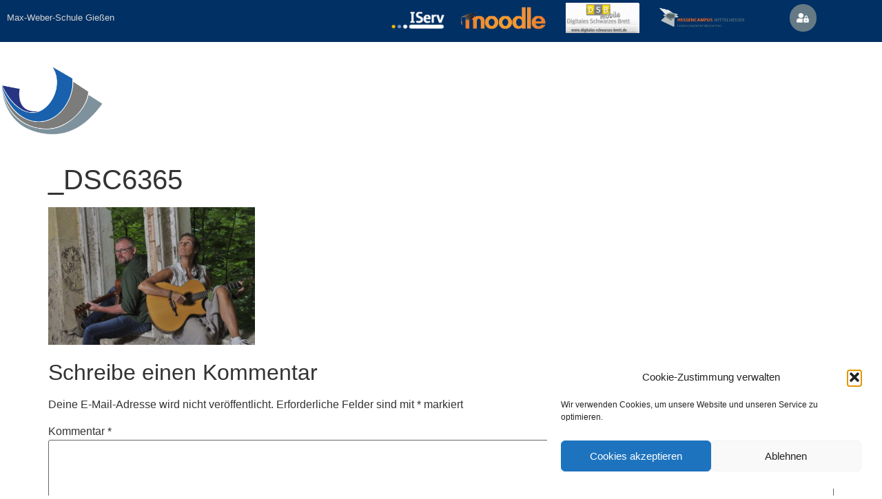

--- FILE ---
content_type: text/html; charset=UTF-8
request_url: https://maxweberschule.de/_dsc6365/
body_size: 20816
content:
<!doctype html>
<html dir="ltr" lang="de" prefix="og: https://ogp.me/ns#">
<head>
	<meta charset="UTF-8">
	<meta name="viewport" content="width=device-width, initial-scale=1">
	<link rel="profile" href="https://gmpg.org/xfn/11">
	<title>_DSC6365 | Max-Weber-Schule Gießen</title>
  <script>
    window.pgc_selected_calendars = [];
    window.pgc_trans = {"calendar_options":"Calendar options","selected_calendars":"Selected calendars","all":"All","none":"None","public":"Public","public_calendars":"Public calendar(s)","show_calendar_filter":"Show calendar filter","edit_fullcalendar_config":"Edit FullCalendar config","hide_passed_events":"Hide passed events...","hide_future_events":"Hide future events...","popup_options":"Popup options","show":"Show","hide":"Hide","copy_fullcalendar_config_info":"Copy the default FullCalendar config if you want to change it. This is the configuration object that you can set as the second argument in the <code>FullCalendar.Calendar<\/code> constructor.","fullcalendar_docs_link":"See the <a target=\"_blank\" href=\"https:\/\/fullcalendar.io\/docs#toc\">FullCalendar documentation<\/a> for available configuration options.","eventpopup":"Show event popup","eventlink":"Show event link","eventdescription":"Show event description","eventlocation":"Show event location","eventattendees":"Show event attendees","eventattachments":"Show event attachments","eventcreator":"Show event creator","eventcalendarname":"Show calendarname","more_than":"...more than","days_ago":"days ago","days_from_now":"days from now","malformed_json":"Malformed JSON, this calendar will probably not display correctly","enter_one_or_more_public_calendar_ids":"Add at least one calendar!","malformed_json_short":"Malformed JSON","fullcalendar_config":"FullCalendar config","copy_default_fullcalendar_config":"Copy default FullCalendar config","comma_separated_list_calendar_ids":"Comma separated list of public calendar IDs","show_filter_bottom":"Show filter at bottom","show_filter_top":"Show filter at top","hide_filter":"Hide filter","filter_options":"Filter options","filter_uncheckedcalendarids":"Unchecked calendar IDs","plugin_version":"20251206","theme":"Theme","default":"Default","themes":["pgc-dark","pgc-light"],"fullcalendar_version":4};
  </script>

		<!-- All in One SEO 4.9.3 - aioseo.com -->
	<meta name="robots" content="max-image-preview:large" />
	<meta name="author" content="Constanze Feistauer"/>
	<link rel="canonical" href="https://maxweberschule.de/_dsc6365/" />
	<meta name="generator" content="All in One SEO (AIOSEO) 4.9.3" />
		<meta property="og:locale" content="de_DE" />
		<meta property="og:site_name" content="Max-Weber-Schule Gießen |" />
		<meta property="og:type" content="article" />
		<meta property="og:title" content="_DSC6365 | Max-Weber-Schule Gießen" />
		<meta property="og:url" content="https://maxweberschule.de/_dsc6365/" />
		<meta property="og:image" content="https://maxweberschule.de/wp-content/uploads/2020/09/cropped-I_MWS-Logo_white-1.png" />
		<meta property="og:image:secure_url" content="https://maxweberschule.de/wp-content/uploads/2020/09/cropped-I_MWS-Logo_white-1.png" />
		<meta property="article:published_time" content="2020-11-25T13:40:52+00:00" />
		<meta property="article:modified_time" content="2020-11-25T13:40:52+00:00" />
		<meta name="twitter:card" content="summary" />
		<meta name="twitter:title" content="_DSC6365 | Max-Weber-Schule Gießen" />
		<meta name="twitter:image" content="https://maxweberschule.de/wp-content/uploads/2020/09/cropped-I_MWS-Logo_white-1.png" />
		<script type="application/ld+json" class="aioseo-schema">
			{"@context":"https:\/\/schema.org","@graph":[{"@type":"BreadcrumbList","@id":"https:\/\/maxweberschule.de\/_dsc6365\/#breadcrumblist","itemListElement":[{"@type":"ListItem","@id":"https:\/\/maxweberschule.de#listItem","position":1,"name":"Home","item":"https:\/\/maxweberschule.de","nextItem":{"@type":"ListItem","@id":"https:\/\/maxweberschule.de\/_dsc6365\/#listItem","name":"_DSC6365"}},{"@type":"ListItem","@id":"https:\/\/maxweberschule.de\/_dsc6365\/#listItem","position":2,"name":"_DSC6365","previousItem":{"@type":"ListItem","@id":"https:\/\/maxweberschule.de#listItem","name":"Home"}}]},{"@type":"ItemPage","@id":"https:\/\/maxweberschule.de\/_dsc6365\/#itempage","url":"https:\/\/maxweberschule.de\/_dsc6365\/","name":"_DSC6365 | Max-Weber-Schule Gie\u00dfen","inLanguage":"de-DE","isPartOf":{"@id":"https:\/\/maxweberschule.de\/#website"},"breadcrumb":{"@id":"https:\/\/maxweberschule.de\/_dsc6365\/#breadcrumblist"},"author":{"@id":"https:\/\/maxweberschule.de\/author\/cfeistauer\/#author"},"creator":{"@id":"https:\/\/maxweberschule.de\/author\/cfeistauer\/#author"},"datePublished":"2020-11-25T13:40:52+01:00","dateModified":"2020-11-25T13:40:52+01:00"},{"@type":"Organization","@id":"https:\/\/maxweberschule.de\/#organization","name":"Max-Weber-Schule Gie\u00dfen","url":"https:\/\/maxweberschule.de\/","logo":{"@type":"ImageObject","url":"https:\/\/maxweberschule.de\/wp-content\/uploads\/2020\/09\/cropped-I_MWS-Logo_white-1.png","@id":"https:\/\/maxweberschule.de\/_dsc6365\/#organizationLogo","width":268,"height":191},"image":{"@id":"https:\/\/maxweberschule.de\/_dsc6365\/#organizationLogo"}},{"@type":"Person","@id":"https:\/\/maxweberschule.de\/author\/cfeistauer\/#author","url":"https:\/\/maxweberschule.de\/author\/cfeistauer\/","name":"Constanze Feistauer"},{"@type":"WebSite","@id":"https:\/\/maxweberschule.de\/#website","url":"https:\/\/maxweberschule.de\/","name":"Max-Weber-Schule Gie\u00dfen","inLanguage":"de-DE","publisher":{"@id":"https:\/\/maxweberschule.de\/#organization"}}]}
		</script>
		<!-- All in One SEO -->

<link rel="alternate" type="application/rss+xml" title="Max-Weber-Schule Gießen &raquo; Feed" href="https://maxweberschule.de/feed/" />
<link rel="alternate" type="application/rss+xml" title="Max-Weber-Schule Gießen &raquo; Kommentar-Feed" href="https://maxweberschule.de/comments/feed/" />
<link rel="alternate" type="application/rss+xml" title="Max-Weber-Schule Gießen &raquo; _DSC6365-Kommentar-Feed" href="https://maxweberschule.de/feed/?attachment_id=1149" />
<link rel="alternate" title="oEmbed (JSON)" type="application/json+oembed" href="https://maxweberschule.de/wp-json/oembed/1.0/embed?url=https%3A%2F%2Fmaxweberschule.de%2F_dsc6365%2F" />
<link rel="alternate" title="oEmbed (XML)" type="text/xml+oembed" href="https://maxweberschule.de/wp-json/oembed/1.0/embed?url=https%3A%2F%2Fmaxweberschule.de%2F_dsc6365%2F&#038;format=xml" />
<style id='wp-img-auto-sizes-contain-inline-css'>
img:is([sizes=auto i],[sizes^="auto," i]){contain-intrinsic-size:3000px 1500px}
/*# sourceURL=wp-img-auto-sizes-contain-inline-css */
</style>
<style id='wp-emoji-styles-inline-css'>

	img.wp-smiley, img.emoji {
		display: inline !important;
		border: none !important;
		box-shadow: none !important;
		height: 1em !important;
		width: 1em !important;
		margin: 0 0.07em !important;
		vertical-align: -0.1em !important;
		background: none !important;
		padding: 0 !important;
	}
/*# sourceURL=wp-emoji-styles-inline-css */
</style>
<link rel='stylesheet' id='wp-block-library-css' href='https://maxweberschule.de/wp-includes/css/dist/block-library/style.min.css?ver=6.9' media='all' />
<link rel='stylesheet' id='aioseo/css/src/vue/standalone/blocks/table-of-contents/global.scss-css' href='https://maxweberschule.de/wp-content/plugins/all-in-one-seo-pack/dist/Lite/assets/css/table-of-contents/global.e90f6d47.css?ver=4.9.3' media='all' />
<style id='wppb-edit-profile-style-inline-css'>


/*# sourceURL=https://maxweberschule.de/wp-content/plugins/profile-builder/assets/misc/gutenberg/blocks/build/edit-profile/style-index.css */
</style>
<style id='wppb-login-style-inline-css'>


/*# sourceURL=https://maxweberschule.de/wp-content/plugins/profile-builder/assets/misc/gutenberg/blocks/build/login/style-index.css */
</style>
<style id='wppb-recover-password-style-inline-css'>


/*# sourceURL=https://maxweberschule.de/wp-content/plugins/profile-builder/assets/misc/gutenberg/blocks/build/recover-password/style-index.css */
</style>
<style id='wppb-register-style-inline-css'>


/*# sourceURL=https://maxweberschule.de/wp-content/plugins/profile-builder/assets/misc/gutenberg/blocks/build/register/style-index.css */
</style>
<style id='filebird-block-filebird-gallery-style-inline-css'>
ul.filebird-block-filebird-gallery{margin:auto!important;padding:0!important;width:100%}ul.filebird-block-filebird-gallery.layout-grid{display:grid;grid-gap:20px;align-items:stretch;grid-template-columns:repeat(var(--columns),1fr);justify-items:stretch}ul.filebird-block-filebird-gallery.layout-grid li img{border:1px solid #ccc;box-shadow:2px 2px 6px 0 rgba(0,0,0,.3);height:100%;max-width:100%;-o-object-fit:cover;object-fit:cover;width:100%}ul.filebird-block-filebird-gallery.layout-masonry{-moz-column-count:var(--columns);-moz-column-gap:var(--space);column-gap:var(--space);-moz-column-width:var(--min-width);columns:var(--min-width) var(--columns);display:block;overflow:auto}ul.filebird-block-filebird-gallery.layout-masonry li{margin-bottom:var(--space)}ul.filebird-block-filebird-gallery li{list-style:none}ul.filebird-block-filebird-gallery li figure{height:100%;margin:0;padding:0;position:relative;width:100%}ul.filebird-block-filebird-gallery li figure figcaption{background:linear-gradient(0deg,rgba(0,0,0,.7),rgba(0,0,0,.3) 70%,transparent);bottom:0;box-sizing:border-box;color:#fff;font-size:.8em;margin:0;max-height:100%;overflow:auto;padding:3em .77em .7em;position:absolute;text-align:center;width:100%;z-index:2}ul.filebird-block-filebird-gallery li figure figcaption a{color:inherit}

/*# sourceURL=https://maxweberschule.de/wp-content/plugins/filebird/blocks/filebird-gallery/build/style-index.css */
</style>
<link rel='stylesheet' id='mpp_gutenberg-css' href='https://maxweberschule.de/wp-content/plugins/profile-builder/add-ons-free/user-profile-picture/dist/blocks.style.build.css?ver=2.6.0' media='all' />
<style id='global-styles-inline-css'>
:root{--wp--preset--aspect-ratio--square: 1;--wp--preset--aspect-ratio--4-3: 4/3;--wp--preset--aspect-ratio--3-4: 3/4;--wp--preset--aspect-ratio--3-2: 3/2;--wp--preset--aspect-ratio--2-3: 2/3;--wp--preset--aspect-ratio--16-9: 16/9;--wp--preset--aspect-ratio--9-16: 9/16;--wp--preset--color--black: #000000;--wp--preset--color--cyan-bluish-gray: #abb8c3;--wp--preset--color--white: #ffffff;--wp--preset--color--pale-pink: #f78da7;--wp--preset--color--vivid-red: #cf2e2e;--wp--preset--color--luminous-vivid-orange: #ff6900;--wp--preset--color--luminous-vivid-amber: #fcb900;--wp--preset--color--light-green-cyan: #7bdcb5;--wp--preset--color--vivid-green-cyan: #00d084;--wp--preset--color--pale-cyan-blue: #8ed1fc;--wp--preset--color--vivid-cyan-blue: #0693e3;--wp--preset--color--vivid-purple: #9b51e0;--wp--preset--gradient--vivid-cyan-blue-to-vivid-purple: linear-gradient(135deg,rgb(6,147,227) 0%,rgb(155,81,224) 100%);--wp--preset--gradient--light-green-cyan-to-vivid-green-cyan: linear-gradient(135deg,rgb(122,220,180) 0%,rgb(0,208,130) 100%);--wp--preset--gradient--luminous-vivid-amber-to-luminous-vivid-orange: linear-gradient(135deg,rgb(252,185,0) 0%,rgb(255,105,0) 100%);--wp--preset--gradient--luminous-vivid-orange-to-vivid-red: linear-gradient(135deg,rgb(255,105,0) 0%,rgb(207,46,46) 100%);--wp--preset--gradient--very-light-gray-to-cyan-bluish-gray: linear-gradient(135deg,rgb(238,238,238) 0%,rgb(169,184,195) 100%);--wp--preset--gradient--cool-to-warm-spectrum: linear-gradient(135deg,rgb(74,234,220) 0%,rgb(151,120,209) 20%,rgb(207,42,186) 40%,rgb(238,44,130) 60%,rgb(251,105,98) 80%,rgb(254,248,76) 100%);--wp--preset--gradient--blush-light-purple: linear-gradient(135deg,rgb(255,206,236) 0%,rgb(152,150,240) 100%);--wp--preset--gradient--blush-bordeaux: linear-gradient(135deg,rgb(254,205,165) 0%,rgb(254,45,45) 50%,rgb(107,0,62) 100%);--wp--preset--gradient--luminous-dusk: linear-gradient(135deg,rgb(255,203,112) 0%,rgb(199,81,192) 50%,rgb(65,88,208) 100%);--wp--preset--gradient--pale-ocean: linear-gradient(135deg,rgb(255,245,203) 0%,rgb(182,227,212) 50%,rgb(51,167,181) 100%);--wp--preset--gradient--electric-grass: linear-gradient(135deg,rgb(202,248,128) 0%,rgb(113,206,126) 100%);--wp--preset--gradient--midnight: linear-gradient(135deg,rgb(2,3,129) 0%,rgb(40,116,252) 100%);--wp--preset--font-size--small: 13px;--wp--preset--font-size--medium: 20px;--wp--preset--font-size--large: 36px;--wp--preset--font-size--x-large: 42px;--wp--preset--spacing--20: 0.44rem;--wp--preset--spacing--30: 0.67rem;--wp--preset--spacing--40: 1rem;--wp--preset--spacing--50: 1.5rem;--wp--preset--spacing--60: 2.25rem;--wp--preset--spacing--70: 3.38rem;--wp--preset--spacing--80: 5.06rem;--wp--preset--shadow--natural: 6px 6px 9px rgba(0, 0, 0, 0.2);--wp--preset--shadow--deep: 12px 12px 50px rgba(0, 0, 0, 0.4);--wp--preset--shadow--sharp: 6px 6px 0px rgba(0, 0, 0, 0.2);--wp--preset--shadow--outlined: 6px 6px 0px -3px rgb(255, 255, 255), 6px 6px rgb(0, 0, 0);--wp--preset--shadow--crisp: 6px 6px 0px rgb(0, 0, 0);}:root { --wp--style--global--content-size: 800px;--wp--style--global--wide-size: 1200px; }:where(body) { margin: 0; }.wp-site-blocks > .alignleft { float: left; margin-right: 2em; }.wp-site-blocks > .alignright { float: right; margin-left: 2em; }.wp-site-blocks > .aligncenter { justify-content: center; margin-left: auto; margin-right: auto; }:where(.wp-site-blocks) > * { margin-block-start: 24px; margin-block-end: 0; }:where(.wp-site-blocks) > :first-child { margin-block-start: 0; }:where(.wp-site-blocks) > :last-child { margin-block-end: 0; }:root { --wp--style--block-gap: 24px; }:root :where(.is-layout-flow) > :first-child{margin-block-start: 0;}:root :where(.is-layout-flow) > :last-child{margin-block-end: 0;}:root :where(.is-layout-flow) > *{margin-block-start: 24px;margin-block-end: 0;}:root :where(.is-layout-constrained) > :first-child{margin-block-start: 0;}:root :where(.is-layout-constrained) > :last-child{margin-block-end: 0;}:root :where(.is-layout-constrained) > *{margin-block-start: 24px;margin-block-end: 0;}:root :where(.is-layout-flex){gap: 24px;}:root :where(.is-layout-grid){gap: 24px;}.is-layout-flow > .alignleft{float: left;margin-inline-start: 0;margin-inline-end: 2em;}.is-layout-flow > .alignright{float: right;margin-inline-start: 2em;margin-inline-end: 0;}.is-layout-flow > .aligncenter{margin-left: auto !important;margin-right: auto !important;}.is-layout-constrained > .alignleft{float: left;margin-inline-start: 0;margin-inline-end: 2em;}.is-layout-constrained > .alignright{float: right;margin-inline-start: 2em;margin-inline-end: 0;}.is-layout-constrained > .aligncenter{margin-left: auto !important;margin-right: auto !important;}.is-layout-constrained > :where(:not(.alignleft):not(.alignright):not(.alignfull)){max-width: var(--wp--style--global--content-size);margin-left: auto !important;margin-right: auto !important;}.is-layout-constrained > .alignwide{max-width: var(--wp--style--global--wide-size);}body .is-layout-flex{display: flex;}.is-layout-flex{flex-wrap: wrap;align-items: center;}.is-layout-flex > :is(*, div){margin: 0;}body .is-layout-grid{display: grid;}.is-layout-grid > :is(*, div){margin: 0;}body{padding-top: 0px;padding-right: 0px;padding-bottom: 0px;padding-left: 0px;}a:where(:not(.wp-element-button)){text-decoration: underline;}:root :where(.wp-element-button, .wp-block-button__link){background-color: #32373c;border-width: 0;color: #fff;font-family: inherit;font-size: inherit;font-style: inherit;font-weight: inherit;letter-spacing: inherit;line-height: inherit;padding-top: calc(0.667em + 2px);padding-right: calc(1.333em + 2px);padding-bottom: calc(0.667em + 2px);padding-left: calc(1.333em + 2px);text-decoration: none;text-transform: inherit;}.has-black-color{color: var(--wp--preset--color--black) !important;}.has-cyan-bluish-gray-color{color: var(--wp--preset--color--cyan-bluish-gray) !important;}.has-white-color{color: var(--wp--preset--color--white) !important;}.has-pale-pink-color{color: var(--wp--preset--color--pale-pink) !important;}.has-vivid-red-color{color: var(--wp--preset--color--vivid-red) !important;}.has-luminous-vivid-orange-color{color: var(--wp--preset--color--luminous-vivid-orange) !important;}.has-luminous-vivid-amber-color{color: var(--wp--preset--color--luminous-vivid-amber) !important;}.has-light-green-cyan-color{color: var(--wp--preset--color--light-green-cyan) !important;}.has-vivid-green-cyan-color{color: var(--wp--preset--color--vivid-green-cyan) !important;}.has-pale-cyan-blue-color{color: var(--wp--preset--color--pale-cyan-blue) !important;}.has-vivid-cyan-blue-color{color: var(--wp--preset--color--vivid-cyan-blue) !important;}.has-vivid-purple-color{color: var(--wp--preset--color--vivid-purple) !important;}.has-black-background-color{background-color: var(--wp--preset--color--black) !important;}.has-cyan-bluish-gray-background-color{background-color: var(--wp--preset--color--cyan-bluish-gray) !important;}.has-white-background-color{background-color: var(--wp--preset--color--white) !important;}.has-pale-pink-background-color{background-color: var(--wp--preset--color--pale-pink) !important;}.has-vivid-red-background-color{background-color: var(--wp--preset--color--vivid-red) !important;}.has-luminous-vivid-orange-background-color{background-color: var(--wp--preset--color--luminous-vivid-orange) !important;}.has-luminous-vivid-amber-background-color{background-color: var(--wp--preset--color--luminous-vivid-amber) !important;}.has-light-green-cyan-background-color{background-color: var(--wp--preset--color--light-green-cyan) !important;}.has-vivid-green-cyan-background-color{background-color: var(--wp--preset--color--vivid-green-cyan) !important;}.has-pale-cyan-blue-background-color{background-color: var(--wp--preset--color--pale-cyan-blue) !important;}.has-vivid-cyan-blue-background-color{background-color: var(--wp--preset--color--vivid-cyan-blue) !important;}.has-vivid-purple-background-color{background-color: var(--wp--preset--color--vivid-purple) !important;}.has-black-border-color{border-color: var(--wp--preset--color--black) !important;}.has-cyan-bluish-gray-border-color{border-color: var(--wp--preset--color--cyan-bluish-gray) !important;}.has-white-border-color{border-color: var(--wp--preset--color--white) !important;}.has-pale-pink-border-color{border-color: var(--wp--preset--color--pale-pink) !important;}.has-vivid-red-border-color{border-color: var(--wp--preset--color--vivid-red) !important;}.has-luminous-vivid-orange-border-color{border-color: var(--wp--preset--color--luminous-vivid-orange) !important;}.has-luminous-vivid-amber-border-color{border-color: var(--wp--preset--color--luminous-vivid-amber) !important;}.has-light-green-cyan-border-color{border-color: var(--wp--preset--color--light-green-cyan) !important;}.has-vivid-green-cyan-border-color{border-color: var(--wp--preset--color--vivid-green-cyan) !important;}.has-pale-cyan-blue-border-color{border-color: var(--wp--preset--color--pale-cyan-blue) !important;}.has-vivid-cyan-blue-border-color{border-color: var(--wp--preset--color--vivid-cyan-blue) !important;}.has-vivid-purple-border-color{border-color: var(--wp--preset--color--vivid-purple) !important;}.has-vivid-cyan-blue-to-vivid-purple-gradient-background{background: var(--wp--preset--gradient--vivid-cyan-blue-to-vivid-purple) !important;}.has-light-green-cyan-to-vivid-green-cyan-gradient-background{background: var(--wp--preset--gradient--light-green-cyan-to-vivid-green-cyan) !important;}.has-luminous-vivid-amber-to-luminous-vivid-orange-gradient-background{background: var(--wp--preset--gradient--luminous-vivid-amber-to-luminous-vivid-orange) !important;}.has-luminous-vivid-orange-to-vivid-red-gradient-background{background: var(--wp--preset--gradient--luminous-vivid-orange-to-vivid-red) !important;}.has-very-light-gray-to-cyan-bluish-gray-gradient-background{background: var(--wp--preset--gradient--very-light-gray-to-cyan-bluish-gray) !important;}.has-cool-to-warm-spectrum-gradient-background{background: var(--wp--preset--gradient--cool-to-warm-spectrum) !important;}.has-blush-light-purple-gradient-background{background: var(--wp--preset--gradient--blush-light-purple) !important;}.has-blush-bordeaux-gradient-background{background: var(--wp--preset--gradient--blush-bordeaux) !important;}.has-luminous-dusk-gradient-background{background: var(--wp--preset--gradient--luminous-dusk) !important;}.has-pale-ocean-gradient-background{background: var(--wp--preset--gradient--pale-ocean) !important;}.has-electric-grass-gradient-background{background: var(--wp--preset--gradient--electric-grass) !important;}.has-midnight-gradient-background{background: var(--wp--preset--gradient--midnight) !important;}.has-small-font-size{font-size: var(--wp--preset--font-size--small) !important;}.has-medium-font-size{font-size: var(--wp--preset--font-size--medium) !important;}.has-large-font-size{font-size: var(--wp--preset--font-size--large) !important;}.has-x-large-font-size{font-size: var(--wp--preset--font-size--x-large) !important;}
:root :where(.wp-block-pullquote){font-size: 1.5em;line-height: 1.6;}
/*# sourceURL=global-styles-inline-css */
</style>
<link rel='stylesheet' id='ee-simple-file-list-pro-css-css' href='https://maxweberschule.de/wp-content/plugins/ee-simple-file-list-pro/css/eeStyles.css?ver=5.4.3' media='all' />
<link rel='stylesheet' id='wettervorhersage-css' href='https://maxweberschule.de/wp-content/plugins/wettervorhersage/public/css/wettervorhersage-public.css?ver=1.0.0' media='all' />
<link rel='stylesheet' id='cmplz-general-css' href='https://maxweberschule.de/wp-content/plugins/complianz-gdpr/assets/css/cookieblocker.min.css?ver=1765929899' media='all' />
<link rel='stylesheet' id='ivory-search-styles-css' href='https://maxweberschule.de/wp-content/plugins/add-search-to-menu/public/css/ivory-search.min.css?ver=5.5.13' media='all' />
<link rel='stylesheet' id='hello-elementor-css' href='https://maxweberschule.de/wp-content/themes/hello-elementor/assets/css/reset.css?ver=3.4.5' media='all' />
<link rel='stylesheet' id='hello-elementor-theme-style-css' href='https://maxweberschule.de/wp-content/themes/hello-elementor/assets/css/theme.css?ver=3.4.5' media='all' />
<link rel='stylesheet' id='hello-elementor-header-footer-css' href='https://maxweberschule.de/wp-content/themes/hello-elementor/assets/css/header-footer.css?ver=3.4.5' media='all' />
<link rel='stylesheet' id='elementor-frontend-css' href='https://maxweberschule.de/wp-content/plugins/elementor/assets/css/frontend.min.css?ver=3.34.1' media='all' />
<link rel='stylesheet' id='widget-image-css' href='https://maxweberschule.de/wp-content/plugins/elementor/assets/css/widget-image.min.css?ver=3.34.1' media='all' />
<link rel='stylesheet' id='widget-social-icons-css' href='https://maxweberschule.de/wp-content/plugins/elementor/assets/css/widget-social-icons.min.css?ver=3.34.1' media='all' />
<link rel='stylesheet' id='e-apple-webkit-css' href='https://maxweberschule.de/wp-content/plugins/elementor/assets/css/conditionals/apple-webkit.min.css?ver=3.34.1' media='all' />
<link rel='stylesheet' id='widget-nav-menu-css' href='https://maxweberschule.de/wp-content/plugins/elementor-pro/assets/css/widget-nav-menu.min.css?ver=3.34.0' media='all' />
<link rel='stylesheet' id='widget-search-form-css' href='https://maxweberschule.de/wp-content/plugins/elementor-pro/assets/css/widget-search-form.min.css?ver=3.34.0' media='all' />
<link rel='stylesheet' id='elementor-icons-shared-0-css' href='https://maxweberschule.de/wp-content/plugins/elementor/assets/lib/font-awesome/css/fontawesome.min.css?ver=5.15.3' media='all' />
<link rel='stylesheet' id='elementor-icons-fa-solid-css' href='https://maxweberschule.de/wp-content/plugins/elementor/assets/lib/font-awesome/css/solid.min.css?ver=5.15.3' media='all' />
<link rel='stylesheet' id='widget-heading-css' href='https://maxweberschule.de/wp-content/plugins/elementor/assets/css/widget-heading.min.css?ver=3.34.1' media='all' />
<link rel='stylesheet' id='widget-icon-list-css' href='https://maxweberschule.de/wp-content/plugins/elementor/assets/css/widget-icon-list.min.css?ver=3.34.1' media='all' />
<link rel='stylesheet' id='elementor-icons-css' href='https://maxweberschule.de/wp-content/plugins/elementor/assets/lib/eicons/css/elementor-icons.min.css?ver=5.45.0' media='all' />
<link rel='stylesheet' id='elementor-post-7-css' href='https://maxweberschule.de/wp-content/uploads/elementor/css/post-7.css?ver=1768608346' media='all' />
<link rel='stylesheet' id='elementor-post-17-css' href='https://maxweberschule.de/wp-content/uploads/elementor/css/post-17.css?ver=1768608442' media='all' />
<link rel='stylesheet' id='elementor-post-28-css' href='https://maxweberschule.de/wp-content/uploads/elementor/css/post-28.css?ver=1768608442' media='all' />
<link rel='stylesheet' id='dashicons-css' href='https://maxweberschule.de/wp-includes/css/dashicons.min.css?ver=6.9' media='all' />
<link rel='stylesheet' id='tippy_light-css' href='https://maxweberschule.de/wp-content/plugins/private-google-calendars/lib/tippy/light-border.css?ver=20251206' media='all' />
<link rel='stylesheet' id='pgc_fullcalendar-css' href='https://maxweberschule.de/wp-content/plugins/private-google-calendars/lib/fullcalendar4/core/main.min.css?ver=20251206' media='all' />
<link rel='stylesheet' id='pgc_fullcalendar_daygrid-css' href='https://maxweberschule.de/wp-content/plugins/private-google-calendars/lib/fullcalendar4/daygrid/main.min.css?ver=20251206' media='all' />
<link rel='stylesheet' id='pgc_fullcalendar_timegrid-css' href='https://maxweberschule.de/wp-content/plugins/private-google-calendars/lib/fullcalendar4/timegrid/main.min.css?ver=20251206' media='all' />
<link rel='stylesheet' id='pgc_fullcalendar_list-css' href='https://maxweberschule.de/wp-content/plugins/private-google-calendars/lib/fullcalendar4/list/main.min.css?ver=20251206' media='all' />
<link rel='stylesheet' id='pgc-css' href='https://maxweberschule.de/wp-content/plugins/private-google-calendars/css/pgc.css?ver=20251206' media='all' />
<link rel='stylesheet' id='ics-calendar-css' href='https://maxweberschule.de/wp-content/plugins/ics-calendar/assets/style.min.css?ver=12.0.2' media='all' />
<link rel='stylesheet' id='eael-general-css' href='https://maxweberschule.de/wp-content/plugins/essential-addons-for-elementor-lite/assets/front-end/css/view/general.min.css?ver=6.5.7' media='all' />
<link rel='stylesheet' id='elementor-icons-fa-brands-css' href='https://maxweberschule.de/wp-content/plugins/elementor/assets/lib/font-awesome/css/brands.min.css?ver=5.15.3' media='all' />
<link rel='stylesheet' id='wppb_stylesheet-css' href='https://maxweberschule.de/wp-content/plugins/profile-builder/assets/css/style-front-end.css?ver=3.15.2' media='all' />
<script src="https://maxweberschule.de/wp-includes/js/jquery/jquery.min.js?ver=3.7.1" id="jquery-core-js"></script>
<script src="https://maxweberschule.de/wp-includes/js/jquery/jquery-migrate.min.js?ver=3.4.1" id="jquery-migrate-js"></script>
<script src="https://maxweberschule.de/wp-content/plugins/ee-simple-file-list-pro/js/ee-head.js?ver=6.9" id="ee-simple-file-list-pro-js-head-js"></script>
<script src="https://maxweberschule.de/wp-content/plugins/wettervorhersage/public/js/wettervorhersage-public.js?ver=1.0.0" id="wettervorhersage-js"></script>
<link rel="https://api.w.org/" href="https://maxweberschule.de/wp-json/" /><link rel="alternate" title="JSON" type="application/json" href="https://maxweberschule.de/wp-json/wp/v2/media/1149" /><link rel="EditURI" type="application/rsd+xml" title="RSD" href="https://maxweberschule.de/xmlrpc.php?rsd" />
<meta name="generator" content="WordPress 6.9" />
<link rel='shortlink' href='https://maxweberschule.de/?p=1149' />
			<style>.cmplz-hidden {
					display: none !important;
				}</style><meta name="generator" content="Elementor 3.34.1; features: additional_custom_breakpoints; settings: css_print_method-external, google_font-enabled, font_display-auto">
			<style>
				.e-con.e-parent:nth-of-type(n+4):not(.e-lazyloaded):not(.e-no-lazyload),
				.e-con.e-parent:nth-of-type(n+4):not(.e-lazyloaded):not(.e-no-lazyload) * {
					background-image: none !important;
				}
				@media screen and (max-height: 1024px) {
					.e-con.e-parent:nth-of-type(n+3):not(.e-lazyloaded):not(.e-no-lazyload),
					.e-con.e-parent:nth-of-type(n+3):not(.e-lazyloaded):not(.e-no-lazyload) * {
						background-image: none !important;
					}
				}
				@media screen and (max-height: 640px) {
					.e-con.e-parent:nth-of-type(n+2):not(.e-lazyloaded):not(.e-no-lazyload),
					.e-con.e-parent:nth-of-type(n+2):not(.e-lazyloaded):not(.e-no-lazyload) * {
						background-image: none !important;
					}
				}
			</style>
			<link rel="icon" href="https://maxweberschule.de/wp-content/uploads/2020/09/cropped-I_MWS-Logo_original-1-32x32.png" sizes="32x32" />
<link rel="icon" href="https://maxweberschule.de/wp-content/uploads/2020/09/cropped-I_MWS-Logo_original-1-192x192.png" sizes="192x192" />
<link rel="apple-touch-icon" href="https://maxweberschule.de/wp-content/uploads/2020/09/cropped-I_MWS-Logo_original-1-180x180.png" />
<meta name="msapplication-TileImage" content="https://maxweberschule.de/wp-content/uploads/2020/09/cropped-I_MWS-Logo_original-1-270x270.png" />
		<style id="wp-custom-css">
			/* Link Styling */
a, a:active, a:visited {
color: #1961AC;
} 
a:hover {
color: #ffd700;
}		</style>
		</head>
<body data-rsssl=1 data-cmplz=1 class="attachment wp-singular attachment-template-default single single-attachment postid-1149 attachmentid-1149 attachment-jpeg wp-custom-logo wp-embed-responsive wp-theme-hello-elementor hello-elementor hello-elementor-default elementor-default elementor-kit-7">


<a class="skip-link screen-reader-text" href="#content">Zum Inhalt springen</a>

		<header data-elementor-type="header" data-elementor-id="17" class="elementor elementor-17 elementor-location-header" data-elementor-post-type="elementor_library">
					<section class="elementor-section elementor-top-section elementor-element elementor-element-879c2db elementor-section-height-min-height elementor-section-content-middle elementor-section-boxed elementor-section-height-default elementor-section-items-middle" data-id="879c2db" data-element_type="section" data-settings="{&quot;background_background&quot;:&quot;classic&quot;}">
						<div class="elementor-container elementor-column-gap-default">
					<div class="elementor-column elementor-col-50 elementor-top-column elementor-element elementor-element-ad406e7" data-id="ad406e7" data-element_type="column">
			<div class="elementor-widget-wrap elementor-element-populated">
						<div class="elementor-element elementor-element-1515327 elementor-widget elementor-widget-text-editor" data-id="1515327" data-element_type="widget" data-widget_type="text-editor.default">
				<div class="elementor-widget-container">
									<p>Max-Weber-Schule Gießen</p>								</div>
				</div>
					</div>
		</div>
				<div class="elementor-column elementor-col-50 elementor-top-column elementor-element elementor-element-3c12e30" data-id="3c12e30" data-element_type="column">
			<div class="elementor-widget-wrap elementor-element-populated">
						<section class="elementor-section elementor-inner-section elementor-element elementor-element-7516a0b elementor-section-content-middle elementor-section-boxed elementor-section-height-default elementor-section-height-default" data-id="7516a0b" data-element_type="section">
						<div class="elementor-container elementor-column-gap-default">
					<div class="elementor-column elementor-col-20 elementor-inner-column elementor-element elementor-element-1ca5bea elementor-hidden-tablet elementor-hidden-phone" data-id="1ca5bea" data-element_type="column">
			<div class="elementor-widget-wrap elementor-element-populated">
						<div class="elementor-element elementor-element-1452d46 elementor-widget elementor-widget-image" data-id="1452d46" data-element_type="widget" data-widget_type="image.default">
				<div class="elementor-widget-container">
																<a href="https://mws.schule/" target="_blank" rel="nofollow">
							<img width="372" height="125" src="https://maxweberschule.de/wp-content/uploads/2021/01/IservWhite4.png" class="attachment-large size-large wp-image-2294" alt="" srcset="https://maxweberschule.de/wp-content/uploads/2021/01/IservWhite4.png 372w, https://maxweberschule.de/wp-content/uploads/2021/01/IservWhite4-300x101.png 300w" sizes="(max-width: 372px) 100vw, 372px" />								</a>
															</div>
				</div>
					</div>
		</div>
				<div class="elementor-column elementor-col-20 elementor-inner-column elementor-element elementor-element-3de712a elementor-hidden-tablet elementor-hidden-phone" data-id="3de712a" data-element_type="column">
			<div class="elementor-widget-wrap elementor-element-populated">
						<div class="elementor-element elementor-element-fc44fae elementor-widget elementor-widget-image" data-id="fc44fae" data-element_type="widget" data-widget_type="image.default">
				<div class="elementor-widget-container">
																<a href="https://login.schulportal.hessen.de/?i=-1&#038;url=aHR0cHM6Ly9tbzYzMzQuc2NodWxlLmhlc3Nlbi5kZS9sb2dpbi9pbmRleC5waHA/YXV0aFJVU0VSPVJVU0VS&#038;skin=sp" target="_blank" rel="nofollow">
							<img width="333" height="89" src="https://maxweberschule.de/wp-content/uploads/2020/09/moodle2.png" class="attachment-large size-large wp-image-429" alt="" srcset="https://maxweberschule.de/wp-content/uploads/2020/09/moodle2.png 333w, https://maxweberschule.de/wp-content/uploads/2020/09/moodle2-300x80.png 300w" sizes="(max-width: 333px) 100vw, 333px" />								</a>
															</div>
				</div>
					</div>
		</div>
				<div class="elementor-column elementor-col-20 elementor-inner-column elementor-element elementor-element-e3dfe66 elementor-hidden-tablet elementor-hidden-phone" data-id="e3dfe66" data-element_type="column">
			<div class="elementor-widget-wrap elementor-element-populated">
						<div class="elementor-element elementor-element-8dc1d09 elementor-widget elementor-widget-image" data-id="8dc1d09" data-element_type="widget" data-widget_type="image.default">
				<div class="elementor-widget-container">
																<a href="http://www.dsbmobile.de/Login.aspx">
							<img width="108" height="44" src="https://maxweberschule.de/wp-content/uploads/2025/07/DSBmobile-Button.gif" class="attachment-large size-large wp-image-7468" alt="" />								</a>
															</div>
				</div>
					</div>
		</div>
				<div class="elementor-column elementor-col-20 elementor-inner-column elementor-element elementor-element-9e42df6 elementor-hidden-tablet elementor-hidden-phone" data-id="9e42df6" data-element_type="column">
			<div class="elementor-widget-wrap elementor-element-populated">
						<div class="elementor-element elementor-element-1c968f8 elementor-widget elementor-widget-image" data-id="1c968f8" data-element_type="widget" data-widget_type="image.default">
				<div class="elementor-widget-container">
																<a href="https://www.hc-hessencampus.de/">
							<img loading="lazy" width="458" height="107" src="https://maxweberschule.de/wp-content/uploads/2024/11/hessencampus.png" class="attachment-large size-large wp-image-6770" alt="" srcset="https://maxweberschule.de/wp-content/uploads/2024/11/hessencampus.png 458w, https://maxweberschule.de/wp-content/uploads/2024/11/hessencampus-300x70.png 300w" sizes="(max-width: 458px) 100vw, 458px" />								</a>
															</div>
				</div>
					</div>
		</div>
				<div class="elementor-column elementor-col-20 elementor-inner-column elementor-element elementor-element-a2c55d8" data-id="a2c55d8" data-element_type="column">
			<div class="elementor-widget-wrap elementor-element-populated">
						<div class="elementor-element elementor-element-d3641f1 elementor-shape-circle e-grid-align-right elementor-grid-0 elementor-widget elementor-widget-social-icons" data-id="d3641f1" data-element_type="widget" data-widget_type="social-icons.default">
				<div class="elementor-widget-container">
							<div class="elementor-social-icons-wrapper elementor-grid">
							<span class="elementor-grid-item">
					<a class="elementor-icon elementor-social-icon elementor-social-icon-user-lock elementor-repeater-item-f7a4d1a" href="#elementor-action%3Aaction%3Dpopup%3Aopen%26settings%3DeyJpZCI6IjE4MCIsInRvZ2dsZSI6ZmFsc2V9" target="_blank">
						<span class="elementor-screen-only">User-lock</span>
						<i aria-hidden="true" class="fas fa-user-lock"></i>					</a>
				</span>
					</div>
						</div>
				</div>
					</div>
		</div>
					</div>
		</section>
					</div>
		</div>
					</div>
		</section>
				<header class="elementor-section elementor-top-section elementor-element elementor-element-450a34a6 elementor-section-content-middle elementor-section-height-min-height elementor-hidden-phone elementor-section-boxed elementor-section-height-default elementor-section-items-middle" data-id="450a34a6" data-element_type="section" data-settings="{&quot;background_background&quot;:&quot;classic&quot;}">
						<div class="elementor-container elementor-column-gap-no">
					<div class="elementor-column elementor-col-25 elementor-top-column elementor-element elementor-element-196d01ed" data-id="196d01ed" data-element_type="column">
			<div class="elementor-widget-wrap elementor-element-populated">
						<div class="elementor-element elementor-element-62a1d8d9 elementor-widget elementor-widget-theme-site-logo elementor-widget-image" data-id="62a1d8d9" data-element_type="widget" data-widget_type="theme-site-logo.default">
				<div class="elementor-widget-container">
											<a href="https://maxweberschule.de">
			<img loading="lazy" width="268" height="191" src="https://maxweberschule.de/wp-content/uploads/2020/09/cropped-I_MWS-Logo_white-1.png" class="attachment-full size-full wp-image-873" alt="" />				</a>
											</div>
				</div>
					</div>
		</div>
				<div class="elementor-column elementor-col-50 elementor-top-column elementor-element elementor-element-229d5c67" data-id="229d5c67" data-element_type="column">
			<div class="elementor-widget-wrap elementor-element-populated">
						<div class="elementor-element elementor-element-4cc74674 elementor-nav-menu__align-end elementor-nav-menu--stretch elementor-nav-menu--dropdown-tablet elementor-nav-menu__text-align-aside elementor-nav-menu--toggle elementor-nav-menu--burger elementor-widget elementor-widget-nav-menu" data-id="4cc74674" data-element_type="widget" data-settings="{&quot;full_width&quot;:&quot;stretch&quot;,&quot;layout&quot;:&quot;horizontal&quot;,&quot;submenu_icon&quot;:{&quot;value&quot;:&quot;&lt;i class=\&quot;fas fa-caret-down\&quot; aria-hidden=\&quot;true\&quot;&gt;&lt;\/i&gt;&quot;,&quot;library&quot;:&quot;fa-solid&quot;},&quot;toggle&quot;:&quot;burger&quot;}" data-widget_type="nav-menu.default">
				<div class="elementor-widget-container">
								<nav aria-label="Menü" class="elementor-nav-menu--main elementor-nav-menu__container elementor-nav-menu--layout-horizontal e--pointer-underline e--animation-fade">
				<ul id="menu-1-4cc74674" class="elementor-nav-menu"><li class="menu-item menu-item-type-post_type menu-item-object-page menu-item-home menu-item-21"><a href="https://maxweberschule.de/" class="elementor-item">Home</a></li>
<li class="menu-item menu-item-type-custom menu-item-object-custom menu-item-has-children menu-item-120"><a href="#" class="elementor-item elementor-item-anchor">Über uns</a>
<ul class="sub-menu elementor-nav-menu--dropdown">
	<li class="menu-item menu-item-type-custom menu-item-object-custom menu-item-has-children menu-item-568"><a href="#" class="elementor-sub-item elementor-item-anchor">Schulgemeinde</a>
	<ul class="sub-menu elementor-nav-menu--dropdown">
		<li class="menu-item menu-item-type-post_type menu-item-object-page menu-item-636"><a href="https://maxweberschule.de/schulleitung/" class="elementor-sub-item">Schulleitung</a></li>
		<li class="menu-item menu-item-type-post_type menu-item-object-page menu-item-571"><a href="https://maxweberschule.de/schulorganisation/" class="elementor-sub-item">Schulorganisation</a></li>
		<li class="menu-item menu-item-type-post_type menu-item-object-page menu-item-570"><a href="https://maxweberschule.de/schuelerberatung/" class="elementor-sub-item">Schülerberatung</a></li>
		<li class="menu-item menu-item-type-post_type menu-item-object-page menu-item-569"><a href="https://maxweberschule.de/personalrat/" class="elementor-sub-item">Personalrat</a></li>
		<li class="menu-item menu-item-type-post_type menu-item-object-page menu-item-4685"><a href="https://maxweberschule.de/schuelervertretung/" class="elementor-sub-item">Schülervertretung</a></li>
	</ul>
</li>
	<li class="menu-item menu-item-type-post_type menu-item-object-page menu-item-566"><a href="https://maxweberschule.de/leitbild/" class="elementor-sub-item">Leitbild</a></li>
	<li class="menu-item menu-item-type-post_type menu-item-object-page menu-item-565"><a href="https://maxweberschule.de/max-weber/" class="elementor-sub-item">Max Weber</a></li>
	<li class="menu-item menu-item-type-post_type menu-item-object-page menu-item-3286"><a href="https://maxweberschule.de/mehr-als-125-jahre-max-weber-schule/" class="elementor-sub-item">Mehr als 125 Jahre Max-Weber-Schule</a></li>
	<li class="menu-item menu-item-type-post_type menu-item-object-page menu-item-2492"><a href="https://maxweberschule.de/internationale-aktivitaten/" class="elementor-sub-item">Internationale Aktivitäten</a></li>
	<li class="menu-item menu-item-type-custom menu-item-object-custom menu-item-7168"><a href="https://maxweberschule.de/wp-content/uploads/2025/05/Berufsorientierung.pdf" class="elementor-sub-item">Bildungsorientierung</a></li>
	<li class="menu-item menu-item-type-post_type menu-item-object-page menu-item-2496"><a href="https://maxweberschule.de/kmk-zertifikat/" class="elementor-sub-item">KMK-Zertifikat</a></li>
	<li class="menu-item menu-item-type-post_type menu-item-object-page menu-item-2495"><a href="https://maxweberschule.de/fachhochschulreife/" class="elementor-sub-item">Fachhochschulreife (ausbildungsbegleitend)</a></li>
	<li class="menu-item menu-item-type-post_type menu-item-object-page menu-item-6113"><a href="https://maxweberschule.de/mittlerer-abschluss/" class="elementor-sub-item">Mittlerer Abschluss</a></li>
	<li class="menu-item menu-item-type-post_type menu-item-object-page menu-item-2494"><a href="https://maxweberschule.de/icdl-zertifikat/" class="elementor-sub-item">ICDL-Zertifikat</a></li>
	<li class="menu-item menu-item-type-post_type menu-item-object-page menu-item-2500"><a href="https://maxweberschule.de/foerderverein/" class="elementor-sub-item">Förderverein</a></li>
	<li class="menu-item menu-item-type-custom menu-item-object-custom menu-item-5992"><a href="https://www.sinnundzweck.de/" class="elementor-sub-item">Schülerfirma Sinn &#038; Zweck</a></li>
</ul>
</li>
<li class="menu-item menu-item-type-custom menu-item-object-custom menu-item-has-children menu-item-121"><a href="#" class="elementor-item elementor-item-anchor">Schulformen</a>
<ul class="sub-menu elementor-nav-menu--dropdown">
	<li class="menu-item menu-item-type-post_type menu-item-object-page menu-item-635"><a href="https://maxweberschule.de/berufsschule/" class="elementor-sub-item">Berufsschule</a></li>
	<li class="menu-item menu-item-type-post_type menu-item-object-page menu-item-3174"><a href="https://maxweberschule.de/fachoberschule_2021/" class="elementor-sub-item">Fachoberschule</a></li>
	<li class="menu-item menu-item-type-post_type menu-item-object-page menu-item-563"><a href="https://maxweberschule.de/fachschule-f-betriebswirtschaft/" class="elementor-sub-item">Fachschule f. Betriebswirtschaft</a></li>
</ul>
</li>
<li class="menu-item menu-item-type-post_type menu-item-object-page menu-item-573"><a href="https://maxweberschule.de/termine/" class="elementor-item">Termine</a></li>
<li class="menu-item menu-item-type-custom menu-item-object-custom menu-item-has-children menu-item-124"><a href="#elementor-action%3Aaction%3Dpopup%3Aopen%26settings%3DeyJpZCI6IjI4NiIsInRvZ2dsZSI6ZmFsc2V9" class="elementor-item elementor-item-anchor">Kontakt</a>
<ul class="sub-menu elementor-nav-menu--dropdown">
	<li class="menu-item menu-item-type-post_type menu-item-object-page menu-item-561"><a href="https://maxweberschule.de/anfahrt/" class="elementor-sub-item">Anfahrt</a></li>
	<li class="menu-item menu-item-type-post_type menu-item-object-page menu-item-562"><a href="https://maxweberschule.de/vertwaltung/" class="elementor-sub-item">Verwaltung</a></li>
	<li class="menu-item menu-item-type-post_type menu-item-object-page menu-item-634"><a href="https://maxweberschule.de/unterrichtszeiten/" class="elementor-sub-item">Unterrichtszeiten</a></li>
	<li class="menu-item menu-item-type-post_type menu-item-object-page menu-item-7796"><a href="https://maxweberschule.de/anmeldung-ausbildungstreffen-bueromanagement/" class="elementor-sub-item">Anmeldung Ausbildungstreffen Büromanagement</a></li>
</ul>
</li>
<li class="menu-item menu-item-type-post_type menu-item-object-page menu-item-564"><a href="https://maxweberschule.de/download/" class="elementor-item">Download</a></li>
<li class="menu-item menu-item-type-custom menu-item-object-custom menu-item-125"><a target="_blank" href="https://www.dsbmobile.de/Login.aspx?ReturnUrl=%2f" class="elementor-item">Vertretungsplan</a></li>
<li class="menu-item menu-item-type-post_type menu-item-object-page menu-item-1680"><a href="https://maxweberschule.de/news/" class="elementor-item">News</a></li>
</ul>			</nav>
					<div class="elementor-menu-toggle" role="button" tabindex="0" aria-label="Menü Umschalter" aria-expanded="false">
			<i aria-hidden="true" role="presentation" class="elementor-menu-toggle__icon--open eicon-menu-bar"></i><i aria-hidden="true" role="presentation" class="elementor-menu-toggle__icon--close eicon-close"></i>		</div>
					<nav class="elementor-nav-menu--dropdown elementor-nav-menu__container" aria-hidden="true">
				<ul id="menu-2-4cc74674" class="elementor-nav-menu"><li class="menu-item menu-item-type-post_type menu-item-object-page menu-item-home menu-item-21"><a href="https://maxweberschule.de/" class="elementor-item" tabindex="-1">Home</a></li>
<li class="menu-item menu-item-type-custom menu-item-object-custom menu-item-has-children menu-item-120"><a href="#" class="elementor-item elementor-item-anchor" tabindex="-1">Über uns</a>
<ul class="sub-menu elementor-nav-menu--dropdown">
	<li class="menu-item menu-item-type-custom menu-item-object-custom menu-item-has-children menu-item-568"><a href="#" class="elementor-sub-item elementor-item-anchor" tabindex="-1">Schulgemeinde</a>
	<ul class="sub-menu elementor-nav-menu--dropdown">
		<li class="menu-item menu-item-type-post_type menu-item-object-page menu-item-636"><a href="https://maxweberschule.de/schulleitung/" class="elementor-sub-item" tabindex="-1">Schulleitung</a></li>
		<li class="menu-item menu-item-type-post_type menu-item-object-page menu-item-571"><a href="https://maxweberschule.de/schulorganisation/" class="elementor-sub-item" tabindex="-1">Schulorganisation</a></li>
		<li class="menu-item menu-item-type-post_type menu-item-object-page menu-item-570"><a href="https://maxweberschule.de/schuelerberatung/" class="elementor-sub-item" tabindex="-1">Schülerberatung</a></li>
		<li class="menu-item menu-item-type-post_type menu-item-object-page menu-item-569"><a href="https://maxweberschule.de/personalrat/" class="elementor-sub-item" tabindex="-1">Personalrat</a></li>
		<li class="menu-item menu-item-type-post_type menu-item-object-page menu-item-4685"><a href="https://maxweberschule.de/schuelervertretung/" class="elementor-sub-item" tabindex="-1">Schülervertretung</a></li>
	</ul>
</li>
	<li class="menu-item menu-item-type-post_type menu-item-object-page menu-item-566"><a href="https://maxweberschule.de/leitbild/" class="elementor-sub-item" tabindex="-1">Leitbild</a></li>
	<li class="menu-item menu-item-type-post_type menu-item-object-page menu-item-565"><a href="https://maxweberschule.de/max-weber/" class="elementor-sub-item" tabindex="-1">Max Weber</a></li>
	<li class="menu-item menu-item-type-post_type menu-item-object-page menu-item-3286"><a href="https://maxweberschule.de/mehr-als-125-jahre-max-weber-schule/" class="elementor-sub-item" tabindex="-1">Mehr als 125 Jahre Max-Weber-Schule</a></li>
	<li class="menu-item menu-item-type-post_type menu-item-object-page menu-item-2492"><a href="https://maxweberschule.de/internationale-aktivitaten/" class="elementor-sub-item" tabindex="-1">Internationale Aktivitäten</a></li>
	<li class="menu-item menu-item-type-custom menu-item-object-custom menu-item-7168"><a href="https://maxweberschule.de/wp-content/uploads/2025/05/Berufsorientierung.pdf" class="elementor-sub-item" tabindex="-1">Bildungsorientierung</a></li>
	<li class="menu-item menu-item-type-post_type menu-item-object-page menu-item-2496"><a href="https://maxweberschule.de/kmk-zertifikat/" class="elementor-sub-item" tabindex="-1">KMK-Zertifikat</a></li>
	<li class="menu-item menu-item-type-post_type menu-item-object-page menu-item-2495"><a href="https://maxweberschule.de/fachhochschulreife/" class="elementor-sub-item" tabindex="-1">Fachhochschulreife (ausbildungsbegleitend)</a></li>
	<li class="menu-item menu-item-type-post_type menu-item-object-page menu-item-6113"><a href="https://maxweberschule.de/mittlerer-abschluss/" class="elementor-sub-item" tabindex="-1">Mittlerer Abschluss</a></li>
	<li class="menu-item menu-item-type-post_type menu-item-object-page menu-item-2494"><a href="https://maxweberschule.de/icdl-zertifikat/" class="elementor-sub-item" tabindex="-1">ICDL-Zertifikat</a></li>
	<li class="menu-item menu-item-type-post_type menu-item-object-page menu-item-2500"><a href="https://maxweberschule.de/foerderverein/" class="elementor-sub-item" tabindex="-1">Förderverein</a></li>
	<li class="menu-item menu-item-type-custom menu-item-object-custom menu-item-5992"><a href="https://www.sinnundzweck.de/" class="elementor-sub-item" tabindex="-1">Schülerfirma Sinn &#038; Zweck</a></li>
</ul>
</li>
<li class="menu-item menu-item-type-custom menu-item-object-custom menu-item-has-children menu-item-121"><a href="#" class="elementor-item elementor-item-anchor" tabindex="-1">Schulformen</a>
<ul class="sub-menu elementor-nav-menu--dropdown">
	<li class="menu-item menu-item-type-post_type menu-item-object-page menu-item-635"><a href="https://maxweberschule.de/berufsschule/" class="elementor-sub-item" tabindex="-1">Berufsschule</a></li>
	<li class="menu-item menu-item-type-post_type menu-item-object-page menu-item-3174"><a href="https://maxweberschule.de/fachoberschule_2021/" class="elementor-sub-item" tabindex="-1">Fachoberschule</a></li>
	<li class="menu-item menu-item-type-post_type menu-item-object-page menu-item-563"><a href="https://maxweberschule.de/fachschule-f-betriebswirtschaft/" class="elementor-sub-item" tabindex="-1">Fachschule f. Betriebswirtschaft</a></li>
</ul>
</li>
<li class="menu-item menu-item-type-post_type menu-item-object-page menu-item-573"><a href="https://maxweberschule.de/termine/" class="elementor-item" tabindex="-1">Termine</a></li>
<li class="menu-item menu-item-type-custom menu-item-object-custom menu-item-has-children menu-item-124"><a href="#elementor-action%3Aaction%3Dpopup%3Aopen%26settings%3DeyJpZCI6IjI4NiIsInRvZ2dsZSI6ZmFsc2V9" class="elementor-item elementor-item-anchor" tabindex="-1">Kontakt</a>
<ul class="sub-menu elementor-nav-menu--dropdown">
	<li class="menu-item menu-item-type-post_type menu-item-object-page menu-item-561"><a href="https://maxweberschule.de/anfahrt/" class="elementor-sub-item" tabindex="-1">Anfahrt</a></li>
	<li class="menu-item menu-item-type-post_type menu-item-object-page menu-item-562"><a href="https://maxweberschule.de/vertwaltung/" class="elementor-sub-item" tabindex="-1">Verwaltung</a></li>
	<li class="menu-item menu-item-type-post_type menu-item-object-page menu-item-634"><a href="https://maxweberschule.de/unterrichtszeiten/" class="elementor-sub-item" tabindex="-1">Unterrichtszeiten</a></li>
	<li class="menu-item menu-item-type-post_type menu-item-object-page menu-item-7796"><a href="https://maxweberschule.de/anmeldung-ausbildungstreffen-bueromanagement/" class="elementor-sub-item" tabindex="-1">Anmeldung Ausbildungstreffen Büromanagement</a></li>
</ul>
</li>
<li class="menu-item menu-item-type-post_type menu-item-object-page menu-item-564"><a href="https://maxweberschule.de/download/" class="elementor-item" tabindex="-1">Download</a></li>
<li class="menu-item menu-item-type-custom menu-item-object-custom menu-item-125"><a target="_blank" href="https://www.dsbmobile.de/Login.aspx?ReturnUrl=%2f" class="elementor-item" tabindex="-1">Vertretungsplan</a></li>
<li class="menu-item menu-item-type-post_type menu-item-object-page menu-item-1680"><a href="https://maxweberschule.de/news/" class="elementor-item" tabindex="-1">News</a></li>
</ul>			</nav>
						</div>
				</div>
					</div>
		</div>
				<div class="elementor-column elementor-col-25 elementor-top-column elementor-element elementor-element-5e8a3a59" data-id="5e8a3a59" data-element_type="column">
			<div class="elementor-widget-wrap elementor-element-populated">
						<div class="elementor-element elementor-element-77edefc4 elementor-search-form--skin-full_screen elementor-widget elementor-widget-search-form" data-id="77edefc4" data-element_type="widget" data-settings="{&quot;skin&quot;:&quot;full_screen&quot;}" data-widget_type="search-form.default">
				<div class="elementor-widget-container">
							<search role="search">
			<form class="elementor-search-form" action="https://maxweberschule.de" method="get">
												<div class="elementor-search-form__toggle" role="button" tabindex="0" aria-label="Suche">
					<i aria-hidden="true" class="fas fa-search"></i>				</div>
								<div class="elementor-search-form__container">
					<label class="elementor-screen-only" for="elementor-search-form-77edefc4">Suche</label>

					
					<input id="elementor-search-form-77edefc4" placeholder="Suchen..." class="elementor-search-form__input" type="search" name="s" value="">
					
					
										<div class="dialog-lightbox-close-button dialog-close-button" role="button" tabindex="0" aria-label="Schließe dieses Suchfeld.">
						<i aria-hidden="true" class="eicon-close"></i>					</div>
									</div>
			</form>
		</search>
						</div>
				</div>
					</div>
		</div>
					</div>
		</header>
				<header class="elementor-section elementor-top-section elementor-element elementor-element-b447561 elementor-section-content-middle elementor-section-height-min-height elementor-hidden-desktop elementor-hidden-tablet elementor-section-boxed elementor-section-height-default elementor-section-items-middle" data-id="b447561" data-element_type="section" data-settings="{&quot;background_background&quot;:&quot;classic&quot;}">
						<div class="elementor-container elementor-column-gap-no">
					<div class="elementor-column elementor-col-50 elementor-top-column elementor-element elementor-element-071ddba" data-id="071ddba" data-element_type="column">
			<div class="elementor-widget-wrap elementor-element-populated">
						<div class="elementor-element elementor-element-11f74b4 elementor-widget elementor-widget-theme-site-logo elementor-widget-image" data-id="11f74b4" data-element_type="widget" data-widget_type="theme-site-logo.default">
				<div class="elementor-widget-container">
											<a href="https://maxweberschule.de">
			<img loading="lazy" width="268" height="191" src="https://maxweberschule.de/wp-content/uploads/2020/09/cropped-I_MWS-Logo_white-1.png" class="attachment-full size-full wp-image-873" alt="" />				</a>
											</div>
				</div>
					</div>
		</div>
				<div class="elementor-column elementor-col-50 elementor-top-column elementor-element elementor-element-bcdb775" data-id="bcdb775" data-element_type="column">
			<div class="elementor-widget-wrap elementor-element-populated">
						<div class="elementor-element elementor-element-437a9dd elementor-nav-menu__align-end elementor-nav-menu--stretch elementor-nav-menu--dropdown-tablet elementor-nav-menu__text-align-aside elementor-nav-menu--toggle elementor-nav-menu--burger elementor-widget elementor-widget-nav-menu" data-id="437a9dd" data-element_type="widget" data-settings="{&quot;full_width&quot;:&quot;stretch&quot;,&quot;layout&quot;:&quot;horizontal&quot;,&quot;submenu_icon&quot;:{&quot;value&quot;:&quot;&lt;i class=\&quot;fas fa-caret-down\&quot; aria-hidden=\&quot;true\&quot;&gt;&lt;\/i&gt;&quot;,&quot;library&quot;:&quot;fa-solid&quot;},&quot;toggle&quot;:&quot;burger&quot;}" data-widget_type="nav-menu.default">
				<div class="elementor-widget-container">
								<nav aria-label="Menü" class="elementor-nav-menu--main elementor-nav-menu__container elementor-nav-menu--layout-horizontal e--pointer-underline e--animation-fade">
				<ul id="menu-1-437a9dd" class="elementor-nav-menu"><li class="menu-item menu-item-type-post_type menu-item-object-page menu-item-home menu-item-21"><a href="https://maxweberschule.de/" class="elementor-item">Home</a></li>
<li class="menu-item menu-item-type-custom menu-item-object-custom menu-item-has-children menu-item-120"><a href="#" class="elementor-item elementor-item-anchor">Über uns</a>
<ul class="sub-menu elementor-nav-menu--dropdown">
	<li class="menu-item menu-item-type-custom menu-item-object-custom menu-item-has-children menu-item-568"><a href="#" class="elementor-sub-item elementor-item-anchor">Schulgemeinde</a>
	<ul class="sub-menu elementor-nav-menu--dropdown">
		<li class="menu-item menu-item-type-post_type menu-item-object-page menu-item-636"><a href="https://maxweberschule.de/schulleitung/" class="elementor-sub-item">Schulleitung</a></li>
		<li class="menu-item menu-item-type-post_type menu-item-object-page menu-item-571"><a href="https://maxweberschule.de/schulorganisation/" class="elementor-sub-item">Schulorganisation</a></li>
		<li class="menu-item menu-item-type-post_type menu-item-object-page menu-item-570"><a href="https://maxweberschule.de/schuelerberatung/" class="elementor-sub-item">Schülerberatung</a></li>
		<li class="menu-item menu-item-type-post_type menu-item-object-page menu-item-569"><a href="https://maxweberschule.de/personalrat/" class="elementor-sub-item">Personalrat</a></li>
		<li class="menu-item menu-item-type-post_type menu-item-object-page menu-item-4685"><a href="https://maxweberschule.de/schuelervertretung/" class="elementor-sub-item">Schülervertretung</a></li>
	</ul>
</li>
	<li class="menu-item menu-item-type-post_type menu-item-object-page menu-item-566"><a href="https://maxweberschule.de/leitbild/" class="elementor-sub-item">Leitbild</a></li>
	<li class="menu-item menu-item-type-post_type menu-item-object-page menu-item-565"><a href="https://maxweberschule.de/max-weber/" class="elementor-sub-item">Max Weber</a></li>
	<li class="menu-item menu-item-type-post_type menu-item-object-page menu-item-3286"><a href="https://maxweberschule.de/mehr-als-125-jahre-max-weber-schule/" class="elementor-sub-item">Mehr als 125 Jahre Max-Weber-Schule</a></li>
	<li class="menu-item menu-item-type-post_type menu-item-object-page menu-item-2492"><a href="https://maxweberschule.de/internationale-aktivitaten/" class="elementor-sub-item">Internationale Aktivitäten</a></li>
	<li class="menu-item menu-item-type-custom menu-item-object-custom menu-item-7168"><a href="https://maxweberschule.de/wp-content/uploads/2025/05/Berufsorientierung.pdf" class="elementor-sub-item">Bildungsorientierung</a></li>
	<li class="menu-item menu-item-type-post_type menu-item-object-page menu-item-2496"><a href="https://maxweberschule.de/kmk-zertifikat/" class="elementor-sub-item">KMK-Zertifikat</a></li>
	<li class="menu-item menu-item-type-post_type menu-item-object-page menu-item-2495"><a href="https://maxweberschule.de/fachhochschulreife/" class="elementor-sub-item">Fachhochschulreife (ausbildungsbegleitend)</a></li>
	<li class="menu-item menu-item-type-post_type menu-item-object-page menu-item-6113"><a href="https://maxweberschule.de/mittlerer-abschluss/" class="elementor-sub-item">Mittlerer Abschluss</a></li>
	<li class="menu-item menu-item-type-post_type menu-item-object-page menu-item-2494"><a href="https://maxweberschule.de/icdl-zertifikat/" class="elementor-sub-item">ICDL-Zertifikat</a></li>
	<li class="menu-item menu-item-type-post_type menu-item-object-page menu-item-2500"><a href="https://maxweberschule.de/foerderverein/" class="elementor-sub-item">Förderverein</a></li>
	<li class="menu-item menu-item-type-custom menu-item-object-custom menu-item-5992"><a href="https://www.sinnundzweck.de/" class="elementor-sub-item">Schülerfirma Sinn &#038; Zweck</a></li>
</ul>
</li>
<li class="menu-item menu-item-type-custom menu-item-object-custom menu-item-has-children menu-item-121"><a href="#" class="elementor-item elementor-item-anchor">Schulformen</a>
<ul class="sub-menu elementor-nav-menu--dropdown">
	<li class="menu-item menu-item-type-post_type menu-item-object-page menu-item-635"><a href="https://maxweberschule.de/berufsschule/" class="elementor-sub-item">Berufsschule</a></li>
	<li class="menu-item menu-item-type-post_type menu-item-object-page menu-item-3174"><a href="https://maxweberschule.de/fachoberschule_2021/" class="elementor-sub-item">Fachoberschule</a></li>
	<li class="menu-item menu-item-type-post_type menu-item-object-page menu-item-563"><a href="https://maxweberschule.de/fachschule-f-betriebswirtschaft/" class="elementor-sub-item">Fachschule f. Betriebswirtschaft</a></li>
</ul>
</li>
<li class="menu-item menu-item-type-post_type menu-item-object-page menu-item-573"><a href="https://maxweberschule.de/termine/" class="elementor-item">Termine</a></li>
<li class="menu-item menu-item-type-custom menu-item-object-custom menu-item-has-children menu-item-124"><a href="#elementor-action%3Aaction%3Dpopup%3Aopen%26settings%3DeyJpZCI6IjI4NiIsInRvZ2dsZSI6ZmFsc2V9" class="elementor-item elementor-item-anchor">Kontakt</a>
<ul class="sub-menu elementor-nav-menu--dropdown">
	<li class="menu-item menu-item-type-post_type menu-item-object-page menu-item-561"><a href="https://maxweberschule.de/anfahrt/" class="elementor-sub-item">Anfahrt</a></li>
	<li class="menu-item menu-item-type-post_type menu-item-object-page menu-item-562"><a href="https://maxweberschule.de/vertwaltung/" class="elementor-sub-item">Verwaltung</a></li>
	<li class="menu-item menu-item-type-post_type menu-item-object-page menu-item-634"><a href="https://maxweberschule.de/unterrichtszeiten/" class="elementor-sub-item">Unterrichtszeiten</a></li>
	<li class="menu-item menu-item-type-post_type menu-item-object-page menu-item-7796"><a href="https://maxweberschule.de/anmeldung-ausbildungstreffen-bueromanagement/" class="elementor-sub-item">Anmeldung Ausbildungstreffen Büromanagement</a></li>
</ul>
</li>
<li class="menu-item menu-item-type-post_type menu-item-object-page menu-item-564"><a href="https://maxweberschule.de/download/" class="elementor-item">Download</a></li>
<li class="menu-item menu-item-type-custom menu-item-object-custom menu-item-125"><a target="_blank" href="https://www.dsbmobile.de/Login.aspx?ReturnUrl=%2f" class="elementor-item">Vertretungsplan</a></li>
<li class="menu-item menu-item-type-post_type menu-item-object-page menu-item-1680"><a href="https://maxweberschule.de/news/" class="elementor-item">News</a></li>
</ul>			</nav>
					<div class="elementor-menu-toggle" role="button" tabindex="0" aria-label="Menü Umschalter" aria-expanded="false">
			<i aria-hidden="true" role="presentation" class="elementor-menu-toggle__icon--open eicon-menu-bar"></i><i aria-hidden="true" role="presentation" class="elementor-menu-toggle__icon--close eicon-close"></i>		</div>
					<nav class="elementor-nav-menu--dropdown elementor-nav-menu__container" aria-hidden="true">
				<ul id="menu-2-437a9dd" class="elementor-nav-menu"><li class="menu-item menu-item-type-post_type menu-item-object-page menu-item-home menu-item-21"><a href="https://maxweberschule.de/" class="elementor-item" tabindex="-1">Home</a></li>
<li class="menu-item menu-item-type-custom menu-item-object-custom menu-item-has-children menu-item-120"><a href="#" class="elementor-item elementor-item-anchor" tabindex="-1">Über uns</a>
<ul class="sub-menu elementor-nav-menu--dropdown">
	<li class="menu-item menu-item-type-custom menu-item-object-custom menu-item-has-children menu-item-568"><a href="#" class="elementor-sub-item elementor-item-anchor" tabindex="-1">Schulgemeinde</a>
	<ul class="sub-menu elementor-nav-menu--dropdown">
		<li class="menu-item menu-item-type-post_type menu-item-object-page menu-item-636"><a href="https://maxweberschule.de/schulleitung/" class="elementor-sub-item" tabindex="-1">Schulleitung</a></li>
		<li class="menu-item menu-item-type-post_type menu-item-object-page menu-item-571"><a href="https://maxweberschule.de/schulorganisation/" class="elementor-sub-item" tabindex="-1">Schulorganisation</a></li>
		<li class="menu-item menu-item-type-post_type menu-item-object-page menu-item-570"><a href="https://maxweberschule.de/schuelerberatung/" class="elementor-sub-item" tabindex="-1">Schülerberatung</a></li>
		<li class="menu-item menu-item-type-post_type menu-item-object-page menu-item-569"><a href="https://maxweberschule.de/personalrat/" class="elementor-sub-item" tabindex="-1">Personalrat</a></li>
		<li class="menu-item menu-item-type-post_type menu-item-object-page menu-item-4685"><a href="https://maxweberschule.de/schuelervertretung/" class="elementor-sub-item" tabindex="-1">Schülervertretung</a></li>
	</ul>
</li>
	<li class="menu-item menu-item-type-post_type menu-item-object-page menu-item-566"><a href="https://maxweberschule.de/leitbild/" class="elementor-sub-item" tabindex="-1">Leitbild</a></li>
	<li class="menu-item menu-item-type-post_type menu-item-object-page menu-item-565"><a href="https://maxweberschule.de/max-weber/" class="elementor-sub-item" tabindex="-1">Max Weber</a></li>
	<li class="menu-item menu-item-type-post_type menu-item-object-page menu-item-3286"><a href="https://maxweberschule.de/mehr-als-125-jahre-max-weber-schule/" class="elementor-sub-item" tabindex="-1">Mehr als 125 Jahre Max-Weber-Schule</a></li>
	<li class="menu-item menu-item-type-post_type menu-item-object-page menu-item-2492"><a href="https://maxweberschule.de/internationale-aktivitaten/" class="elementor-sub-item" tabindex="-1">Internationale Aktivitäten</a></li>
	<li class="menu-item menu-item-type-custom menu-item-object-custom menu-item-7168"><a href="https://maxweberschule.de/wp-content/uploads/2025/05/Berufsorientierung.pdf" class="elementor-sub-item" tabindex="-1">Bildungsorientierung</a></li>
	<li class="menu-item menu-item-type-post_type menu-item-object-page menu-item-2496"><a href="https://maxweberschule.de/kmk-zertifikat/" class="elementor-sub-item" tabindex="-1">KMK-Zertifikat</a></li>
	<li class="menu-item menu-item-type-post_type menu-item-object-page menu-item-2495"><a href="https://maxweberschule.de/fachhochschulreife/" class="elementor-sub-item" tabindex="-1">Fachhochschulreife (ausbildungsbegleitend)</a></li>
	<li class="menu-item menu-item-type-post_type menu-item-object-page menu-item-6113"><a href="https://maxweberschule.de/mittlerer-abschluss/" class="elementor-sub-item" tabindex="-1">Mittlerer Abschluss</a></li>
	<li class="menu-item menu-item-type-post_type menu-item-object-page menu-item-2494"><a href="https://maxweberschule.de/icdl-zertifikat/" class="elementor-sub-item" tabindex="-1">ICDL-Zertifikat</a></li>
	<li class="menu-item menu-item-type-post_type menu-item-object-page menu-item-2500"><a href="https://maxweberschule.de/foerderverein/" class="elementor-sub-item" tabindex="-1">Förderverein</a></li>
	<li class="menu-item menu-item-type-custom menu-item-object-custom menu-item-5992"><a href="https://www.sinnundzweck.de/" class="elementor-sub-item" tabindex="-1">Schülerfirma Sinn &#038; Zweck</a></li>
</ul>
</li>
<li class="menu-item menu-item-type-custom menu-item-object-custom menu-item-has-children menu-item-121"><a href="#" class="elementor-item elementor-item-anchor" tabindex="-1">Schulformen</a>
<ul class="sub-menu elementor-nav-menu--dropdown">
	<li class="menu-item menu-item-type-post_type menu-item-object-page menu-item-635"><a href="https://maxweberschule.de/berufsschule/" class="elementor-sub-item" tabindex="-1">Berufsschule</a></li>
	<li class="menu-item menu-item-type-post_type menu-item-object-page menu-item-3174"><a href="https://maxweberschule.de/fachoberschule_2021/" class="elementor-sub-item" tabindex="-1">Fachoberschule</a></li>
	<li class="menu-item menu-item-type-post_type menu-item-object-page menu-item-563"><a href="https://maxweberschule.de/fachschule-f-betriebswirtschaft/" class="elementor-sub-item" tabindex="-1">Fachschule f. Betriebswirtschaft</a></li>
</ul>
</li>
<li class="menu-item menu-item-type-post_type menu-item-object-page menu-item-573"><a href="https://maxweberschule.de/termine/" class="elementor-item" tabindex="-1">Termine</a></li>
<li class="menu-item menu-item-type-custom menu-item-object-custom menu-item-has-children menu-item-124"><a href="#elementor-action%3Aaction%3Dpopup%3Aopen%26settings%3DeyJpZCI6IjI4NiIsInRvZ2dsZSI6ZmFsc2V9" class="elementor-item elementor-item-anchor" tabindex="-1">Kontakt</a>
<ul class="sub-menu elementor-nav-menu--dropdown">
	<li class="menu-item menu-item-type-post_type menu-item-object-page menu-item-561"><a href="https://maxweberschule.de/anfahrt/" class="elementor-sub-item" tabindex="-1">Anfahrt</a></li>
	<li class="menu-item menu-item-type-post_type menu-item-object-page menu-item-562"><a href="https://maxweberschule.de/vertwaltung/" class="elementor-sub-item" tabindex="-1">Verwaltung</a></li>
	<li class="menu-item menu-item-type-post_type menu-item-object-page menu-item-634"><a href="https://maxweberschule.de/unterrichtszeiten/" class="elementor-sub-item" tabindex="-1">Unterrichtszeiten</a></li>
	<li class="menu-item menu-item-type-post_type menu-item-object-page menu-item-7796"><a href="https://maxweberschule.de/anmeldung-ausbildungstreffen-bueromanagement/" class="elementor-sub-item" tabindex="-1">Anmeldung Ausbildungstreffen Büromanagement</a></li>
</ul>
</li>
<li class="menu-item menu-item-type-post_type menu-item-object-page menu-item-564"><a href="https://maxweberschule.de/download/" class="elementor-item" tabindex="-1">Download</a></li>
<li class="menu-item menu-item-type-custom menu-item-object-custom menu-item-125"><a target="_blank" href="https://www.dsbmobile.de/Login.aspx?ReturnUrl=%2f" class="elementor-item" tabindex="-1">Vertretungsplan</a></li>
<li class="menu-item menu-item-type-post_type menu-item-object-page menu-item-1680"><a href="https://maxweberschule.de/news/" class="elementor-item" tabindex="-1">News</a></li>
</ul>			</nav>
						</div>
				</div>
					</div>
		</div>
					</div>
		</header>
				<section class="elementor-section elementor-top-section elementor-element elementor-element-f5eed71 elementor-section-boxed elementor-section-height-default elementor-section-height-default" data-id="f5eed71" data-element_type="section">
						<div class="elementor-container elementor-column-gap-default">
					<div class="elementor-column elementor-col-100 elementor-top-column elementor-element elementor-element-1d12f32" data-id="1d12f32" data-element_type="column">
			<div class="elementor-widget-wrap">
							</div>
		</div>
					</div>
		</section>
				</header>
		
<main id="content" class="site-main post-1149 attachment type-attachment status-inherit hentry">

			<div class="page-header">
			<h1 class="entry-title">_DSC6365</h1>		</div>
	
	<div class="page-content">
		<p class="attachment"><a href='https://maxweberschule.de/wp-content/uploads/2020/11/DSC6365-scaled.jpg'><img loading="lazy" decoding="async" width="300" height="200" src="https://maxweberschule.de/wp-content/uploads/2020/11/DSC6365-300x200.jpg" class="attachment-medium size-medium" alt="" srcset="https://maxweberschule.de/wp-content/uploads/2020/11/DSC6365-300x200.jpg 300w, https://maxweberschule.de/wp-content/uploads/2020/11/DSC6365-1024x681.jpg 1024w, https://maxweberschule.de/wp-content/uploads/2020/11/DSC6365-768x511.jpg 768w, https://maxweberschule.de/wp-content/uploads/2020/11/DSC6365-391x260.jpg 391w, https://maxweberschule.de/wp-content/uploads/2020/11/DSC6365-1536x1022.jpg 1536w, https://maxweberschule.de/wp-content/uploads/2020/11/DSC6365-2048x1363.jpg 2048w" sizes="(max-width: 300px) 100vw, 300px" /></a></p>

		
			</div>

	<section id="comments" class="comments-area">

	
		<div id="respond" class="comment-respond">
		<h2 id="reply-title" class="comment-reply-title">Schreibe einen Kommentar <small><a rel="nofollow" id="cancel-comment-reply-link" href="/_dsc6365/#respond" style="display:none;">Antwort abbrechen</a></small></h2><form action="https://maxweberschule.de/wp-comments-post.php" method="post" id="commentform" class="comment-form"><p class="comment-notes"><span id="email-notes">Deine E-Mail-Adresse wird nicht veröffentlicht.</span> <span class="required-field-message">Erforderliche Felder sind mit <span class="required">*</span> markiert</span></p><p class="comment-form-comment"><label for="comment">Kommentar <span class="required">*</span></label> <textarea id="comment" name="comment" cols="45" rows="8" maxlength="65525" required></textarea></p><p class="comment-form-author"><label for="author">Name <span class="required">*</span></label> <input id="author" name="author" type="text" value="" size="30" maxlength="245" autocomplete="name" required /></p>
<p class="comment-form-email"><label for="email">E-Mail <span class="required">*</span></label> <input id="email" name="email" type="email" value="" size="30" maxlength="100" aria-describedby="email-notes" autocomplete="email" required /></p>
<p class="comment-form-url"><label for="url">Website</label> <input id="url" name="url" type="url" value="" size="30" maxlength="200" autocomplete="url" /></p>
<p class="comment-form-cookies-consent"><input id="wp-comment-cookies-consent" name="wp-comment-cookies-consent" type="checkbox" value="yes" /> <label for="wp-comment-cookies-consent">Meinen Namen, meine E-Mail-Adresse und meine Website in diesem Browser für die nächste Kommentierung speichern.</label></p>
<p class="form-submit"><input name="submit" type="submit" id="submit" class="submit" value="Kommentar abschicken" /> <input type='hidden' name='comment_post_ID' value='1149' id='comment_post_ID' />
<input type='hidden' name='comment_parent' id='comment_parent' value='0' />
</p></form>	</div><!-- #respond -->
	
</section>

</main>

			<footer data-elementor-type="footer" data-elementor-id="28" class="elementor elementor-28 elementor-location-footer" data-elementor-post-type="elementor_library">
					<footer class="elementor-section elementor-top-section elementor-element elementor-element-259513e elementor-section-boxed elementor-section-height-default elementor-section-height-default" data-id="259513e" data-element_type="section" data-settings="{&quot;background_background&quot;:&quot;classic&quot;}">
							<div class="elementor-background-overlay"></div>
							<div class="elementor-container elementor-column-gap-default">
					<div class="elementor-column elementor-col-100 elementor-top-column elementor-element elementor-element-6716fc9" data-id="6716fc9" data-element_type="column">
			<div class="elementor-widget-wrap elementor-element-populated">
						<section class="elementor-section elementor-inner-section elementor-element elementor-element-b6aed7e elementor-section-full_width elementor-section-height-default elementor-section-height-default" data-id="b6aed7e" data-element_type="section">
						<div class="elementor-container elementor-column-gap-default">
					<div class="elementor-column elementor-col-25 elementor-inner-column elementor-element elementor-element-5fd8751" data-id="5fd8751" data-element_type="column">
			<div class="elementor-widget-wrap elementor-element-populated">
						<div class="elementor-element elementor-element-3f21a1a elementor-widget elementor-widget-image" data-id="3f21a1a" data-element_type="widget" data-widget_type="image.default">
				<div class="elementor-widget-container">
															<img width="284" height="284" src="https://maxweberschule.de/wp-content/uploads/2020/09/I_MWS-Logo_white.png" class="attachment-full size-full wp-image-30" alt="" srcset="https://maxweberschule.de/wp-content/uploads/2020/09/I_MWS-Logo_white.png 284w, https://maxweberschule.de/wp-content/uploads/2020/09/I_MWS-Logo_white-150x150.png 150w" sizes="(max-width: 284px) 100vw, 284px" />															</div>
				</div>
				<div class="elementor-element elementor-element-c223a14 elementor-widget elementor-widget-text-editor" data-id="c223a14" data-element_type="widget" data-widget_type="text-editor.default">
				<div class="elementor-widget-container">
									<p>Max-Weber-Schule</p><p>Georg-Schlosser-Str. 18</p><p>35390 Gießen</p>								</div>
				</div>
					</div>
		</div>
				<div class="elementor-column elementor-col-25 elementor-inner-column elementor-element elementor-element-e99f2e2" data-id="e99f2e2" data-element_type="column">
			<div class="elementor-widget-wrap elementor-element-populated">
						<div class="elementor-element elementor-element-6252489 elementor-widget elementor-widget-heading" data-id="6252489" data-element_type="widget" data-widget_type="heading.default">
				<div class="elementor-widget-container">
					<h4 class="elementor-heading-title elementor-size-default">Kontakt</h4>				</div>
				</div>
				<div class="elementor-element elementor-element-09b0790 elementor-align-start elementor-hidden-tablet elementor-hidden-phone elementor-icon-list--layout-traditional elementor-list-item-link-full_width elementor-widget elementor-widget-icon-list" data-id="09b0790" data-element_type="widget" data-widget_type="icon-list.default">
				<div class="elementor-widget-container">
							<ul class="elementor-icon-list-items">
							<li class="elementor-icon-list-item">
											<a href="tel:%200641-306%203141">

											<span class="elementor-icon-list-text">Tel.: 0641-306 3141</span>
											</a>
									</li>
								<li class="elementor-icon-list-item">
										<span class="elementor-icon-list-text">Fax: 0641-306 - 3145</span>
									</li>
								<li class="elementor-icon-list-item">
											<a href="mailto:poststelle6334@schule.hessen.de">

											<span class="elementor-icon-list-text">E-Mail: poststelle6334@schule.hessen.de</span>
											</a>
									</li>
						</ul>
						</div>
				</div>
				<div class="elementor-element elementor-element-6d1e5a0 elementor-align-start elementor-hidden-desktop elementor-icon-list--layout-traditional elementor-list-item-link-full_width elementor-widget elementor-widget-icon-list" data-id="6d1e5a0" data-element_type="widget" data-widget_type="icon-list.default">
				<div class="elementor-widget-container">
							<ul class="elementor-icon-list-items">
							<li class="elementor-icon-list-item">
											<a href="tel:%200641-306%203141">

											<span class="elementor-icon-list-text">Tel.: 0641-306 3141</span>
											</a>
									</li>
								<li class="elementor-icon-list-item">
										<span class="elementor-icon-list-text">Fax: 0641-306 - 3145</span>
									</li>
								<li class="elementor-icon-list-item">
											<a href="mailto:poststelle6334@schule.hessen.de">

											<span class="elementor-icon-list-text">E-Mail: poststelle6334@schule.hessen.de</span>
											</a>
									</li>
						</ul>
						</div>
				</div>
					</div>
		</div>
				<div class="elementor-column elementor-col-25 elementor-inner-column elementor-element elementor-element-dba40f7" data-id="dba40f7" data-element_type="column">
			<div class="elementor-widget-wrap elementor-element-populated">
						<div class="elementor-element elementor-element-647f89a elementor-widget elementor-widget-heading" data-id="647f89a" data-element_type="widget" data-widget_type="heading.default">
				<div class="elementor-widget-container">
					<h4 class="elementor-heading-title elementor-size-default">Folge uns</h4>				</div>
				</div>
				<div class="elementor-element elementor-element-9cd5fa4 elementor-shape-circle e-grid-align-left elementor-grid-0 elementor-widget elementor-widget-social-icons" data-id="9cd5fa4" data-element_type="widget" data-widget_type="social-icons.default">
				<div class="elementor-widget-container">
							<div class="elementor-social-icons-wrapper elementor-grid">
							<span class="elementor-grid-item">
					<a class="elementor-icon elementor-social-icon elementor-social-icon-instagram elementor-repeater-item-d550229" href="https://www.instagram.com/mws_giessen/" target="_blank" rel="nofollow">
						<span class="elementor-screen-only">Instagram</span>
						<i aria-hidden="true" class="fab fa-instagram"></i>					</a>
				</span>
					</div>
						</div>
				</div>
					</div>
		</div>
				<div class="elementor-column elementor-col-25 elementor-inner-column elementor-element elementor-element-cada306" data-id="cada306" data-element_type="column">
			<div class="elementor-widget-wrap elementor-element-populated">
						<div class="elementor-element elementor-element-62c1fe6 elementor-widget elementor-widget-heading" data-id="62c1fe6" data-element_type="widget" data-widget_type="heading.default">
				<div class="elementor-widget-container">
					<h4 class="elementor-heading-title elementor-size-default"><a href="https://maxweberschule.de/datenschutzerklaerung/" target="_blank">Datenschutz</a></h4>				</div>
				</div>
				<div class="elementor-element elementor-element-0715435 elementor-widget elementor-widget-heading" data-id="0715435" data-element_type="widget" data-widget_type="heading.default">
				<div class="elementor-widget-container">
					<h4 class="elementor-heading-title elementor-size-default"><a href="https://maxweberschule.de/impressum/" target="_blank">Impressum</a></h4>				</div>
				</div>
					</div>
		</div>
					</div>
		</section>
				<section class="elementor-section elementor-inner-section elementor-element elementor-element-224fd68 elementor-section-content-middle elementor-section-full_width elementor-section-height-default elementor-section-height-default" data-id="224fd68" data-element_type="section">
						<div class="elementor-container elementor-column-gap-default">
					<div class="elementor-column elementor-col-50 elementor-inner-column elementor-element elementor-element-6229208" data-id="6229208" data-element_type="column">
			<div class="elementor-widget-wrap elementor-element-populated">
						<div class="elementor-element elementor-element-4f10061 elementor-widget elementor-widget-heading" data-id="4f10061" data-element_type="widget" data-widget_type="heading.default">
				<div class="elementor-widget-container">
					<p class="elementor-heading-title elementor-size-default">© COPYRIGHT 2020 Max-Weber-Schule</p>				</div>
				</div>
					</div>
		</div>
				<div class="elementor-column elementor-col-50 elementor-inner-column elementor-element elementor-element-4ec000c" data-id="4ec000c" data-element_type="column">
			<div class="elementor-widget-wrap elementor-element-populated">
						<div class="elementor-element elementor-element-3f5fae7 elementor-widget elementor-widget-heading" data-id="3f5fae7" data-element_type="widget" data-widget_type="heading.default">
				<div class="elementor-widget-container">
					<p class="elementor-heading-title elementor-size-default"><a href="https://www.itwerk-giessen.de/" target="_blank">Powered and designed by ITWerk Giessen GmbH.</a></p>				</div>
				</div>
					</div>
		</div>
					</div>
		</section>
					</div>
		</div>
					</div>
		</footer>
				</footer>
		
<script type="speculationrules">
{"prefetch":[{"source":"document","where":{"and":[{"href_matches":"/*"},{"not":{"href_matches":["/wp-*.php","/wp-admin/*","/wp-content/uploads/*","/wp-content/*","/wp-content/plugins/*","/wp-content/themes/hello-elementor/*","/*\\?(.+)"]}},{"not":{"selector_matches":"a[rel~=\"nofollow\"]"}},{"not":{"selector_matches":".no-prefetch, .no-prefetch a"}}]},"eagerness":"conservative"}]}
</script>

<!-- Consent Management powered by Complianz | GDPR/CCPA Cookie Consent https://wordpress.org/plugins/complianz-gdpr -->
<div id="cmplz-cookiebanner-container"><div class="cmplz-cookiebanner cmplz-hidden banner-1 bottom-right-no optin cmplz-bottom-right cmplz-categories-type-no" aria-modal="true" data-nosnippet="true" role="dialog" aria-live="polite" aria-labelledby="cmplz-header-1-optin" aria-describedby="cmplz-message-1-optin">
	<div class="cmplz-header">
		<div class="cmplz-logo"></div>
		<div class="cmplz-title" id="cmplz-header-1-optin">Cookie-Zustimmung verwalten</div>
		<div class="cmplz-close" tabindex="0" role="button" aria-label="Dialog schließen">
			<svg aria-hidden="true" focusable="false" data-prefix="fas" data-icon="times" class="svg-inline--fa fa-times fa-w-11" role="img" xmlns="http://www.w3.org/2000/svg" viewBox="0 0 352 512"><path fill="currentColor" d="M242.72 256l100.07-100.07c12.28-12.28 12.28-32.19 0-44.48l-22.24-22.24c-12.28-12.28-32.19-12.28-44.48 0L176 189.28 75.93 89.21c-12.28-12.28-32.19-12.28-44.48 0L9.21 111.45c-12.28 12.28-12.28 32.19 0 44.48L109.28 256 9.21 356.07c-12.28 12.28-12.28 32.19 0 44.48l22.24 22.24c12.28 12.28 32.2 12.28 44.48 0L176 322.72l100.07 100.07c12.28 12.28 32.2 12.28 44.48 0l22.24-22.24c12.28-12.28 12.28-32.19 0-44.48L242.72 256z"></path></svg>
		</div>
	</div>

	<div class="cmplz-divider cmplz-divider-header"></div>
	<div class="cmplz-body">
		<div class="cmplz-message" id="cmplz-message-1-optin">Wir verwenden Cookies, um unsere Website und unseren Service zu optimieren.</div>
		<!-- categories start -->
		<div class="cmplz-categories">
			<details class="cmplz-category cmplz-functional" >
				<summary>
						<span class="cmplz-category-header">
							<span class="cmplz-category-title">Funktional</span>
							<span class='cmplz-always-active'>
								<span class="cmplz-banner-checkbox">
									<input type="checkbox"
										   id="cmplz-functional-optin"
										   data-category="cmplz_functional"
										   class="cmplz-consent-checkbox cmplz-functional"
										   size="40"
										   value="1"/>
									<label class="cmplz-label" for="cmplz-functional-optin"><span class="screen-reader-text">Funktional</span></label>
								</span>
								Immer aktiv							</span>
							<span class="cmplz-icon cmplz-open">
								<svg xmlns="http://www.w3.org/2000/svg" viewBox="0 0 448 512"  height="18" ><path d="M224 416c-8.188 0-16.38-3.125-22.62-9.375l-192-192c-12.5-12.5-12.5-32.75 0-45.25s32.75-12.5 45.25 0L224 338.8l169.4-169.4c12.5-12.5 32.75-12.5 45.25 0s12.5 32.75 0 45.25l-192 192C240.4 412.9 232.2 416 224 416z"/></svg>
							</span>
						</span>
				</summary>
				<div class="cmplz-description">
					<span class="cmplz-description-functional">The technical storage or access is strictly necessary for the legitimate purpose of enabling the use of a specific service explicitly requested by the subscriber or user, or for the sole purpose of carrying out the transmission of a communication over an electronic communications network.</span>
				</div>
			</details>

			<details class="cmplz-category cmplz-preferences" >
				<summary>
						<span class="cmplz-category-header">
							<span class="cmplz-category-title">Vorlieben</span>
							<span class="cmplz-banner-checkbox">
								<input type="checkbox"
									   id="cmplz-preferences-optin"
									   data-category="cmplz_preferences"
									   class="cmplz-consent-checkbox cmplz-preferences"
									   size="40"
									   value="1"/>
								<label class="cmplz-label" for="cmplz-preferences-optin"><span class="screen-reader-text">Vorlieben</span></label>
							</span>
							<span class="cmplz-icon cmplz-open">
								<svg xmlns="http://www.w3.org/2000/svg" viewBox="0 0 448 512"  height="18" ><path d="M224 416c-8.188 0-16.38-3.125-22.62-9.375l-192-192c-12.5-12.5-12.5-32.75 0-45.25s32.75-12.5 45.25 0L224 338.8l169.4-169.4c12.5-12.5 32.75-12.5 45.25 0s12.5 32.75 0 45.25l-192 192C240.4 412.9 232.2 416 224 416z"/></svg>
							</span>
						</span>
				</summary>
				<div class="cmplz-description">
					<span class="cmplz-description-preferences">The technical storage or access is necessary for the legitimate purpose of storing preferences that are not requested by the subscriber or user.</span>
				</div>
			</details>

			<details class="cmplz-category cmplz-statistics" >
				<summary>
						<span class="cmplz-category-header">
							<span class="cmplz-category-title">Statistiken</span>
							<span class="cmplz-banner-checkbox">
								<input type="checkbox"
									   id="cmplz-statistics-optin"
									   data-category="cmplz_statistics"
									   class="cmplz-consent-checkbox cmplz-statistics"
									   size="40"
									   value="1"/>
								<label class="cmplz-label" for="cmplz-statistics-optin"><span class="screen-reader-text">Statistiken</span></label>
							</span>
							<span class="cmplz-icon cmplz-open">
								<svg xmlns="http://www.w3.org/2000/svg" viewBox="0 0 448 512"  height="18" ><path d="M224 416c-8.188 0-16.38-3.125-22.62-9.375l-192-192c-12.5-12.5-12.5-32.75 0-45.25s32.75-12.5 45.25 0L224 338.8l169.4-169.4c12.5-12.5 32.75-12.5 45.25 0s12.5 32.75 0 45.25l-192 192C240.4 412.9 232.2 416 224 416z"/></svg>
							</span>
						</span>
				</summary>
				<div class="cmplz-description">
					<span class="cmplz-description-statistics">The technical storage or access that is used exclusively for statistical purposes.</span>
					<span class="cmplz-description-statistics-anonymous">The technical storage or access that is used exclusively for anonymous statistical purposes. Without a subpoena, voluntary compliance on the part of your Internet Service Provider, or additional records from a third party, information stored or retrieved for this purpose alone cannot usually be used to identify you.</span>
				</div>
			</details>
			<details class="cmplz-category cmplz-marketing" >
				<summary>
						<span class="cmplz-category-header">
							<span class="cmplz-category-title">Marketing</span>
							<span class="cmplz-banner-checkbox">
								<input type="checkbox"
									   id="cmplz-marketing-optin"
									   data-category="cmplz_marketing"
									   class="cmplz-consent-checkbox cmplz-marketing"
									   size="40"
									   value="1"/>
								<label class="cmplz-label" for="cmplz-marketing-optin"><span class="screen-reader-text">Marketing</span></label>
							</span>
							<span class="cmplz-icon cmplz-open">
								<svg xmlns="http://www.w3.org/2000/svg" viewBox="0 0 448 512"  height="18" ><path d="M224 416c-8.188 0-16.38-3.125-22.62-9.375l-192-192c-12.5-12.5-12.5-32.75 0-45.25s32.75-12.5 45.25 0L224 338.8l169.4-169.4c12.5-12.5 32.75-12.5 45.25 0s12.5 32.75 0 45.25l-192 192C240.4 412.9 232.2 416 224 416z"/></svg>
							</span>
						</span>
				</summary>
				<div class="cmplz-description">
					<span class="cmplz-description-marketing">The technical storage or access is required to create user profiles to send advertising, or to track the user on a website or across several websites for similar marketing purposes.</span>
				</div>
			</details>
		</div><!-- categories end -->
			</div>

	<div class="cmplz-links cmplz-information">
		<ul>
			<li><a class="cmplz-link cmplz-manage-options cookie-statement" href="#" data-relative_url="#cmplz-manage-consent-container">Optionen verwalten</a></li>
			<li><a class="cmplz-link cmplz-manage-third-parties cookie-statement" href="#" data-relative_url="#cmplz-cookies-overview">Dienste verwalten</a></li>
			<li><a class="cmplz-link cmplz-manage-vendors tcf cookie-statement" href="#" data-relative_url="#cmplz-tcf-wrapper">Verwalten von {vendor_count}-Lieferanten</a></li>
			<li><a class="cmplz-link cmplz-external cmplz-read-more-purposes tcf" target="_blank" rel="noopener noreferrer nofollow" href="https://cookiedatabase.org/tcf/purposes/" aria-label="Weitere Informationen zu den Zwecken von TCF findest du in der Cookie-Datenbank.">Lese mehr über diese Zwecke</a></li>
		</ul>
			</div>

	<div class="cmplz-divider cmplz-footer"></div>

	<div class="cmplz-buttons">
		<button class="cmplz-btn cmplz-accept">Cookies akzeptieren</button>
		<button class="cmplz-btn cmplz-deny">Ablehnen</button>
		<button class="cmplz-btn cmplz-view-preferences">Einstellungen anzeigen</button>
		<button class="cmplz-btn cmplz-save-preferences">Einstellungen speichern</button>
		<a class="cmplz-btn cmplz-manage-options tcf cookie-statement" href="#" data-relative_url="#cmplz-manage-consent-container">Einstellungen anzeigen</a>
			</div>

	
	<div class="cmplz-documents cmplz-links">
		<ul>
			<li><a class="cmplz-link cookie-statement" href="#" data-relative_url="">{title}</a></li>
			<li><a class="cmplz-link privacy-statement" href="#" data-relative_url="">{title}</a></li>
			<li><a class="cmplz-link impressum" href="#" data-relative_url="">{title}</a></li>
		</ul>
			</div>
</div>
</div>
					<div id="cmplz-manage-consent" data-nosnippet="true"><button class="cmplz-btn cmplz-hidden cmplz-manage-consent manage-consent-1">Zustimmung verwalten</button>

</div><style type="text/css"> 
         /* Hide reCAPTCHA V3 badge */
        .grecaptcha-badge {
        
            visibility: hidden !important;
        
        }
    </style>		<div data-elementor-type="popup" data-elementor-id="180" class="elementor elementor-180 elementor-location-popup" data-elementor-settings="{&quot;entrance_animation&quot;:&quot;fadeInUp&quot;,&quot;entrance_animation_duration&quot;:{&quot;unit&quot;:&quot;px&quot;,&quot;size&quot;:1.2,&quot;sizes&quot;:[]},&quot;a11y_navigation&quot;:&quot;yes&quot;,&quot;timing&quot;:[]}" data-elementor-post-type="elementor_library">
					<section class="elementor-section elementor-top-section elementor-element elementor-element-918c2e1 elementor-section-height-min-height elementor-reverse-mobile elementor-section-boxed elementor-section-height-default elementor-section-items-middle" data-id="918c2e1" data-element_type="section" data-settings="{&quot;background_background&quot;:&quot;classic&quot;,&quot;animation&quot;:&quot;none&quot;}">
						<div class="elementor-container elementor-column-gap-default">
					<div class="elementor-column elementor-col-66 elementor-top-column elementor-element elementor-element-f569e84" data-id="f569e84" data-element_type="column">
			<div class="elementor-widget-wrap elementor-element-populated">
						<div class="elementor-element elementor-element-a99f645 elementor-widget elementor-widget-heading" data-id="a99f645" data-element_type="widget" data-widget_type="heading.default">
				<div class="elementor-widget-container">
					<h2 class="elementor-heading-title elementor-size-default">Willkommen zurueck, wir haben dich vermisst!</h2>				</div>
				</div>
				<div class="elementor-element elementor-element-b4e7481 elementor-button-align-stretch elementor-widget elementor-widget-login" data-id="b4e7481" data-element_type="widget" data-widget_type="login.default">
				<div class="elementor-widget-container">
							<form class="elementor-login elementor-form" method="post" action="https://maxweberschule.de/globuli/" aria-label="Anmeldeformular">
			<input type="hidden" name="redirect_to" value="/_dsc6365/">
			<div class="elementor-form-fields-wrapper">
				<div class="elementor-field-type-text elementor-field-group elementor-column elementor-col-100 elementor-field-required">
					<label for="user-b4e7481" class="elementor-field-label elementor-screen-only"></label>
					<input size="1" type="text" name="log" id="user-b4e7481" placeholder="" class="elementor-field elementor-field-textual elementor-size-sm">
				</div>
				<div class="elementor-field-type-text elementor-field-group elementor-column elementor-col-100 elementor-field-required">
					<label for="password-b4e7481" class="elementor-field-label elementor-screen-only"></label>
					<input size="1" type="password" name="pwd" id="password-b4e7481" placeholder="" class="elementor-field elementor-field-textual elementor-size-sm">
				</div>

				
				<div class="elementor-field-group elementor-column elementor-field-type-submit elementor-col-100">
					<button type="submit" class="elementor-size-sm elementor-animation-sink elementor-button" name="wp-submit">
															<span class="elementor-button-text">Einloggen</span>
												</button>
				</div>

							</div>
		</form>
						</div>
				</div>
					</div>
		</div>
				<div class="elementor-column elementor-col-33 elementor-top-column elementor-element elementor-element-d563df6" data-id="d563df6" data-element_type="column">
			<div class="elementor-widget-wrap elementor-element-populated">
						<div class="elementor-element elementor-element-29b0d1d elementor-widget elementor-widget-image" data-id="29b0d1d" data-element_type="widget" data-widget_type="image.default">
				<div class="elementor-widget-container">
															<img width="284" height="284" src="https://maxweberschule.de/wp-content/uploads/2020/09/I_MWS-Logo_white.png" class="attachment-large size-large wp-image-30" alt="" srcset="https://maxweberschule.de/wp-content/uploads/2020/09/I_MWS-Logo_white.png 284w, https://maxweberschule.de/wp-content/uploads/2020/09/I_MWS-Logo_white-150x150.png 150w" sizes="(max-width: 284px) 100vw, 284px" />															</div>
				</div>
					</div>
		</div>
					</div>
		</section>
				</div>
					<script>
				const lazyloadRunObserver = () => {
					const lazyloadBackgrounds = document.querySelectorAll( `.e-con.e-parent:not(.e-lazyloaded)` );
					const lazyloadBackgroundObserver = new IntersectionObserver( ( entries ) => {
						entries.forEach( ( entry ) => {
							if ( entry.isIntersecting ) {
								let lazyloadBackground = entry.target;
								if( lazyloadBackground ) {
									lazyloadBackground.classList.add( 'e-lazyloaded' );
								}
								lazyloadBackgroundObserver.unobserve( entry.target );
							}
						});
					}, { rootMargin: '200px 0px 200px 0px' } );
					lazyloadBackgrounds.forEach( ( lazyloadBackground ) => {
						lazyloadBackgroundObserver.observe( lazyloadBackground );
					} );
				};
				const events = [
					'DOMContentLoaded',
					'elementor/lazyload/observe',
				];
				events.forEach( ( event ) => {
					document.addEventListener( event, lazyloadRunObserver );
				} );
			</script>
			<link rel='stylesheet' id='elementor-post-180-css' href='https://maxweberschule.de/wp-content/uploads/elementor/css/post-180.css?ver=1768608347' media='all' />
<link rel='stylesheet' id='e-animation-sink-css' href='https://maxweberschule.de/wp-content/plugins/elementor/assets/lib/animations/styles/e-animation-sink.min.css?ver=3.34.1' media='all' />
<link rel='stylesheet' id='widget-login-css' href='https://maxweberschule.de/wp-content/plugins/elementor-pro/assets/css/widget-login.min.css?ver=3.34.0' media='all' />
<link rel='stylesheet' id='widget-form-css' href='https://maxweberschule.de/wp-content/plugins/elementor-pro/assets/css/widget-form.min.css?ver=3.34.0' media='all' />
<link rel='stylesheet' id='e-animation-fadeInUp-css' href='https://maxweberschule.de/wp-content/plugins/elementor/assets/lib/animations/styles/fadeInUp.min.css?ver=3.34.1' media='all' />
<link rel='stylesheet' id='e-popup-css' href='https://maxweberschule.de/wp-content/plugins/elementor-pro/assets/css/conditionals/popup.min.css?ver=3.34.0' media='all' />
<script src="https://maxweberschule.de/wp-content/plugins/profile-builder/add-ons-free/user-profile-picture/js/mpp-frontend.js?ver=2.6.0" id="mpp_gutenberg_tabs-js"></script>
<script id="ee-simple-file-list-pro-js-foot-js-extra">
var eesfl_vars = {"ajaxurl":"https://maxweberschule.de/wp-admin/admin-ajax.php","eeEditText":"Bearbeiten","eeConfirmDeleteText":"Sind Sie sicher, dass Sie dies l\u00f6schen m\u00f6chten?","eeCancelText":"Abbrechen","eeCopyLinkText":"Der Link wurde kopiert","eeUploadLimitText":"Dateien pro Upload","eeFileTooLargeText":"Diese Datei ist zu gro\u00df","eeFileNotAllowedText":"Dieser Dateityp ist nicht erlaubt","eeUploadErrorText":"Upload fehlgeschlagen","eePleaseWaitText":"Bitte warten","eeShowText":"Anzeigen","eeHideText":"Verstecken","eeChooseFolderText":"Bitte w\u00e4hlen Sie einen Ordner","eeExtractConfirm1":"Sicher?","eeExtractConfirm2":"Die ZIP-Datei wird in diesen Ordner entpackt.","eeExtractConfirm3":"Dies kann einige Zeit in Anspruch nehmen."};
//# sourceURL=ee-simple-file-list-pro-js-foot-js-extra
</script>
<script src="https://maxweberschule.de/wp-content/plugins/ee-simple-file-list-pro/js/ee-footer.js?ver=5.4.3" id="ee-simple-file-list-pro-js-foot-js"></script>
<script src="https://maxweberschule.de/wp-content/plugins/ee-simple-file-list-pro/js/ee-uploader.js?ver=6.9" id="ee-simple-file-list-pro-js-uploader-js"></script>
<script src="https://maxweberschule.de/wp-content/plugins/elementor/assets/js/webpack.runtime.min.js?ver=3.34.1" id="elementor-webpack-runtime-js"></script>
<script src="https://maxweberschule.de/wp-content/plugins/elementor/assets/js/frontend-modules.min.js?ver=3.34.1" id="elementor-frontend-modules-js"></script>
<script src="https://maxweberschule.de/wp-includes/js/jquery/ui/core.min.js?ver=1.13.3" id="jquery-ui-core-js"></script>
<script id="elementor-frontend-js-extra">
var EAELImageMaskingConfig = {"svg_dir_url":"https://maxweberschule.de/wp-content/plugins/essential-addons-for-elementor-lite/assets/front-end/img/image-masking/svg-shapes/"};
//# sourceURL=elementor-frontend-js-extra
</script>
<script id="elementor-frontend-js-before">
var elementorFrontendConfig = {"environmentMode":{"edit":false,"wpPreview":false,"isScriptDebug":false},"i18n":{"shareOnFacebook":"Auf Facebook teilen","shareOnTwitter":"Auf Twitter teilen","pinIt":"Anheften","download":"Download","downloadImage":"Bild downloaden","fullscreen":"Vollbild","zoom":"Zoom","share":"Teilen","playVideo":"Video abspielen","previous":"Zur\u00fcck","next":"Weiter","close":"Schlie\u00dfen","a11yCarouselPrevSlideMessage":"Vorheriger Slide","a11yCarouselNextSlideMessage":"N\u00e4chster Slide","a11yCarouselFirstSlideMessage":"This is the first slide","a11yCarouselLastSlideMessage":"This is the last slide","a11yCarouselPaginationBulletMessage":"Go to slide"},"is_rtl":false,"breakpoints":{"xs":0,"sm":480,"md":768,"lg":1025,"xl":1440,"xxl":1600},"responsive":{"breakpoints":{"mobile":{"label":"Mobil Hochformat","value":767,"default_value":767,"direction":"max","is_enabled":true},"mobile_extra":{"label":"Mobil Querformat","value":880,"default_value":880,"direction":"max","is_enabled":false},"tablet":{"label":"Tablet Hochformat","value":1024,"default_value":1024,"direction":"max","is_enabled":true},"tablet_extra":{"label":"Tablet Querformat","value":1200,"default_value":1200,"direction":"max","is_enabled":false},"laptop":{"label":"Laptop","value":1366,"default_value":1366,"direction":"max","is_enabled":false},"widescreen":{"label":"Breitbild","value":2400,"default_value":2400,"direction":"min","is_enabled":false}},
"hasCustomBreakpoints":false},"version":"3.34.1","is_static":false,"experimentalFeatures":{"additional_custom_breakpoints":true,"theme_builder_v2":true,"home_screen":true,"global_classes_should_enforce_capabilities":true,"e_variables":true,"cloud-library":true,"e_opt_in_v4_page":true,"e_interactions":true,"import-export-customization":true,"e_pro_variables":true},"urls":{"assets":"https:\/\/maxweberschule.de\/wp-content\/plugins\/elementor\/assets\/","ajaxurl":"https:\/\/maxweberschule.de\/wp-admin\/admin-ajax.php","uploadUrl":"https:\/\/maxweberschule.de\/wp-content\/uploads"},"nonces":{"floatingButtonsClickTracking":"04b24f0caa"},"swiperClass":"swiper","settings":{"page":[],"editorPreferences":[]},"kit":{"active_breakpoints":["viewport_mobile","viewport_tablet"],"global_image_lightbox":"yes","lightbox_enable_counter":"yes","lightbox_enable_fullscreen":"yes","lightbox_enable_zoom":"yes","lightbox_enable_share":"yes","lightbox_title_src":"title","lightbox_description_src":"description"},"post":{"id":1149,"title":"_DSC6365%20%7C%20Max-Weber-Schule%20Gie%C3%9Fen","excerpt":"","featuredImage":false}};
//# sourceURL=elementor-frontend-js-before
</script>
<script src="https://maxweberschule.de/wp-content/plugins/elementor/assets/js/frontend.min.js?ver=3.34.1" id="elementor-frontend-js"></script>
<script src="https://maxweberschule.de/wp-content/plugins/elementor-pro/assets/lib/smartmenus/jquery.smartmenus.min.js?ver=1.2.1" id="smartmenus-js"></script>
<script src="https://maxweberschule.de/wp-content/plugins/private-google-calendars/lib/popper.min.js?ver=20251206" id="popper-js"></script>
<script src="https://maxweberschule.de/wp-content/plugins/private-google-calendars/lib/tippy/tippy-bundle.umd.min.js?ver=20251206" id="tippy-js"></script>
<script src="https://maxweberschule.de/wp-content/plugins/private-google-calendars/lib/moment/moment-with-locales.min.js?ver=20251206" id="my_moment-js"></script>
<script src="https://maxweberschule.de/wp-content/plugins/private-google-calendars/lib/moment/moment-timezone-with-data.min.js?ver=20251206" id="my_moment_timezone-js"></script>
<script src="https://maxweberschule.de/wp-content/plugins/private-google-calendars/lib/fullcalendar4/core/main.min.js?ver=20251206" id="pgc_fullcalendar-js"></script>
<script src="https://maxweberschule.de/wp-content/plugins/private-google-calendars/lib/fullcalendar4/moment/main.min.js?ver=20251206" id="pgc_fullcalendar_moment-js"></script>
<script src="https://maxweberschule.de/wp-content/plugins/private-google-calendars/lib/fullcalendar4/moment-timezone/main.min.js?ver=20251206" id="pgc_fullcalendar_moment_timezone-js"></script>
<script src="https://maxweberschule.de/wp-content/plugins/private-google-calendars/lib/fullcalendar4/daygrid/main.min.js?ver=20251206" id="pgc_fullcalendar_daygrid-js"></script>
<script src="https://maxweberschule.de/wp-content/plugins/private-google-calendars/lib/fullcalendar4/timegrid/main.min.js?ver=20251206" id="pgc_fullcalendar_timegrid-js"></script>
<script src="https://maxweberschule.de/wp-content/plugins/private-google-calendars/lib/fullcalendar4/list/main.min.js?ver=20251206" id="pgc_fullcalendar_list-js"></script>
<script src="https://maxweberschule.de/wp-content/plugins/private-google-calendars/lib/fullcalendar4/core/locales-all.min.js?ver=20251206" id="pgc_fullcalendar_locales-js"></script>
<script id="pgc-js-extra">
var pgc_object = {"ajax_url":"https://maxweberschule.de/wp-admin/admin-ajax.php","nonce":"acb3e8df38","trans":{"all_day":"All day","created_by":"Created by","go_to_event":"Go to event","unknown_error":"Unknown error","request_error":"Request error","loading":"Loading"}};
//# sourceURL=pgc-js-extra
</script>
<script src="https://maxweberschule.de/wp-content/plugins/private-google-calendars/js/pgc.js?ver=20251206" id="pgc-js"></script>
<script src="https://maxweberschule.de/wp-content/plugins/ics-calendar/assets/script.min.js?ver=12.0.2" id="ics-calendar-js"></script>
<script id="ics-calendar-js-after">
var r34ics_ajax_obj = {"ajaxurl":"https:\/\/maxweberschule.de\/wp-admin\/admin-ajax.php","r34ics_nonce":"b9e698077c"};
var ics_calendar_i18n = {"hide_past_events":"Vergangene Veranstaltungen verbergen","show_past_events":"Vergangene Ereignisse anzeigen"};
var r34ics_days_of_week_map = {"Sonntag":"So.","Montag":"Mo.","Dienstag":"Di.","Mittwoch":"Mi.","Donnerstag":"Do.","Freitag":"Fr.","Samstag":"Sa."};
var r34ics_transients_expiration_ms = 3600000; var r34ics_ajax_interval;
//# sourceURL=ics-calendar-js-after
</script>
<script id="eael-general-js-extra">
var localize = {"ajaxurl":"https://maxweberschule.de/wp-admin/admin-ajax.php","nonce":"a495cc9bd6","i18n":{"added":"Added ","compare":"Compare","loading":"Loading..."},"eael_translate_text":{"required_text":"is a required field","invalid_text":"Invalid","billing_text":"Billing","shipping_text":"Shipping","fg_mfp_counter_text":"of"},"page_permalink":"https://maxweberschule.de/_dsc6365/","cart_redirectition":"","cart_page_url":"","el_breakpoints":{"mobile":{"label":"Mobil Hochformat","value":767,"default_value":767,"direction":"max","is_enabled":true},"mobile_extra":{"label":"Mobil Querformat","value":880,"default_value":880,"direction":"max","is_enabled":false},"tablet":{"label":"Tablet Hochformat","value":1024,"default_value":1024,"direction":"max","is_enabled":true},"tablet_extra":{"label":"Tablet Querformat","value":1200,"default_value":1200,"direction":"max","is_enabled":false},"laptop":{"label":"Laptop","value":1366,"default_value":1366,"direction":"max","is_enabled":false},"widescreen":{"label":"Breitbild","value":2400,"default_value":2400,"direction":"min","is_enabled":false}}};
//# sourceURL=eael-general-js-extra
</script>
<script src="https://maxweberschule.de/wp-content/plugins/essential-addons-for-elementor-lite/assets/front-end/js/view/general.min.js?ver=6.5.7" id="eael-general-js"></script>
<script id="ivory-search-scripts-js-extra">
var IvorySearchVars = {"is_analytics_enabled":"1"};
//# sourceURL=ivory-search-scripts-js-extra
</script>
<script src="https://maxweberschule.de/wp-content/plugins/add-search-to-menu/public/js/ivory-search.min.js?ver=5.5.13" id="ivory-search-scripts-js"></script>
<script id="cmplz-cookiebanner-js-extra">
var complianz = {"prefix":"cmplz_","user_banner_id":"1","set_cookies":[],"block_ajax_content":"","banner_version":"8351","version":"7.4.4.2","store_consent":"","do_not_track_enabled":"","consenttype":"optin","region":"eu","geoip":"","dismiss_timeout":"","disable_cookiebanner":"","soft_cookiewall":"","dismiss_on_scroll":"","cookie_expiry":"365","url":"https://maxweberschule.de/wp-json/complianz/v1/","locale":"lang=de&locale=de_DE","set_cookies_on_root":"","cookie_domain":"","current_policy_id":"19","cookie_path":"/","categories":{"statistics":"Statistiken","marketing":"Marketing"},"tcf_active":"","placeholdertext":"Klicke hier, um {category}-Cookies zu akzeptieren und diesen Inhalt zu aktivieren","css_file":"https://maxweberschule.de/wp-content/uploads/complianz/css/banner-{banner_id}-{type}.css?v=8351","page_links":{"eu":{"cookie-statement":{"title":"Datenschutzerkl\u00e4rung","url":"https://maxweberschule.de/datenschutzerklaerung/"},"privacy-statement":{"title":"Datenschutzerkl\u00e4rung","url":"https://maxweberschule.de/datenschutzerklaerung/"},"impressum":{"title":"Impressum","url":"https://maxweberschule.de/impressum/"}},"us":{"impressum":{"title":"Impressum","url":"https://maxweberschule.de/impressum/"}},"uk":{"impressum":{"title":"Impressum","url":"https://maxweberschule.de/impressum/"}},"ca":{"impressum":{"title":"Impressum","url":"https://maxweberschule.de/impressum/"}},"au":{"impressum":{"title":"Impressum","url":"https://maxweberschule.de/impressum/"}},"za":{"impressum":{"title":"Impressum","url":"https://maxweberschule.de/impressum/"}},"br":{"impressum":{"title":"Impressum","url":"https://maxweberschule.de/impressum/"}}},"tm_categories":"","forceEnableStats":"","preview":"","clean_cookies":"","aria_label":"Klicke hier, um {category}-Cookies zu akzeptieren und diesen Inhalt zu aktivieren"};
//# sourceURL=cmplz-cookiebanner-js-extra
</script>
<script defer src="https://maxweberschule.de/wp-content/plugins/complianz-gdpr/cookiebanner/js/complianz.min.js?ver=1765929899" id="cmplz-cookiebanner-js"></script>
<script id="cmplz-cookiebanner-js-after">
		if ('undefined' != typeof window.jQuery) {
			jQuery(document).ready(function ($) {
				$(document).on('elementor/popup/show', () => {
					let rev_cats = cmplz_categories.reverse();
					for (let key in rev_cats) {
						if (rev_cats.hasOwnProperty(key)) {
							let category = cmplz_categories[key];
							if (cmplz_has_consent(category)) {
								document.querySelectorAll('[data-category="' + category + '"]').forEach(obj => {
									cmplz_remove_placeholder(obj);
								});
							}
						}
					}

					let services = cmplz_get_services_on_page();
					for (let key in services) {
						if (services.hasOwnProperty(key)) {
							let service = services[key].service;
							let category = services[key].category;
							if (cmplz_has_service_consent(service, category)) {
								document.querySelectorAll('[data-service="' + service + '"]').forEach(obj => {
									cmplz_remove_placeholder(obj);
								});
							}
						}
					}
				});
			});
		}
    
    
//# sourceURL=cmplz-cookiebanner-js-after
</script>
<script src="https://maxweberschule.de/wp-includes/js/comment-reply.min.js?ver=6.9" id="comment-reply-js" async data-wp-strategy="async" fetchpriority="low"></script>
<script src="https://maxweberschule.de/wp-content/plugins/elementor-pro/assets/js/webpack-pro.runtime.min.js?ver=3.34.0" id="elementor-pro-webpack-runtime-js"></script>
<script src="https://maxweberschule.de/wp-includes/js/dist/hooks.min.js?ver=dd5603f07f9220ed27f1" id="wp-hooks-js"></script>
<script src="https://maxweberschule.de/wp-includes/js/dist/i18n.min.js?ver=c26c3dc7bed366793375" id="wp-i18n-js"></script>
<script id="wp-i18n-js-after">
wp.i18n.setLocaleData( { 'text direction\u0004ltr': [ 'ltr' ] } );
//# sourceURL=wp-i18n-js-after
</script>
<script id="elementor-pro-frontend-js-before">
var ElementorProFrontendConfig = {"ajaxurl":"https:\/\/maxweberschule.de\/wp-admin\/admin-ajax.php","nonce":"8ef2ba0bbf","urls":{"assets":"https:\/\/maxweberschule.de\/wp-content\/plugins\/elementor-pro\/assets\/","rest":"https:\/\/maxweberschule.de\/wp-json\/"},"settings":{"lazy_load_background_images":true},"popup":{"hasPopUps":true},"shareButtonsNetworks":{"facebook":{"title":"Facebook","has_counter":true},"twitter":{"title":"Twitter"},"linkedin":{"title":"LinkedIn","has_counter":true},"pinterest":{"title":"Pinterest","has_counter":true},"reddit":{"title":"Reddit","has_counter":true},"vk":{"title":"VK","has_counter":true},"odnoklassniki":{"title":"OK","has_counter":true},"tumblr":{"title":"Tumblr"},"digg":{"title":"Digg"},"skype":{"title":"Skype"},"stumbleupon":{"title":"StumbleUpon","has_counter":true},"mix":{"title":"Mix"},"telegram":{"title":"Telegram"},"pocket":{"title":"Pocket","has_counter":true},"xing":{"title":"XING","has_counter":true},"whatsapp":{"title":"WhatsApp"},"email":{"title":"Email"},"print":{"title":"Print"},"x-twitter":{"title":"X"},"threads":{"title":"Threads"}},
"facebook_sdk":{"lang":"de_DE","app_id":""},"lottie":{"defaultAnimationUrl":"https:\/\/maxweberschule.de\/wp-content\/plugins\/elementor-pro\/modules\/lottie\/assets\/animations\/default.json"}};
//# sourceURL=elementor-pro-frontend-js-before
</script>
<script src="https://maxweberschule.de/wp-content/plugins/elementor-pro/assets/js/frontend.min.js?ver=3.34.0" id="elementor-pro-frontend-js"></script>
<script src="https://maxweberschule.de/wp-content/plugins/elementor-pro/assets/js/elements-handlers.min.js?ver=3.34.0" id="pro-elements-handlers-js"></script>
<script id="wp-emoji-settings" type="application/json">
{"baseUrl":"https://s.w.org/images/core/emoji/17.0.2/72x72/","ext":".png","svgUrl":"https://s.w.org/images/core/emoji/17.0.2/svg/","svgExt":".svg","source":{"concatemoji":"https://maxweberschule.de/wp-includes/js/wp-emoji-release.min.js?ver=6.9"}}
</script>
<script type="module">
/*! This file is auto-generated */
const a=JSON.parse(document.getElementById("wp-emoji-settings").textContent),o=(window._wpemojiSettings=a,"wpEmojiSettingsSupports"),s=["flag","emoji"];function i(e){try{var t={supportTests:e,timestamp:(new Date).valueOf()};sessionStorage.setItem(o,JSON.stringify(t))}catch(e){}}function c(e,t,n){e.clearRect(0,0,e.canvas.width,e.canvas.height),e.fillText(t,0,0);t=new Uint32Array(e.getImageData(0,0,e.canvas.width,e.canvas.height).data);e.clearRect(0,0,e.canvas.width,e.canvas.height),e.fillText(n,0,0);const a=new Uint32Array(e.getImageData(0,0,e.canvas.width,e.canvas.height).data);return t.every((e,t)=>e===a[t])}function p(e,t){e.clearRect(0,0,e.canvas.width,e.canvas.height),e.fillText(t,0,0);var n=e.getImageData(16,16,1,1);for(let e=0;e<n.data.length;e++)if(0!==n.data[e])return!1;return!0}function u(e,t,n,a){switch(t){case"flag":return n(e,"\ud83c\udff3\ufe0f\u200d\u26a7\ufe0f","\ud83c\udff3\ufe0f\u200b\u26a7\ufe0f")?!1:!n(e,"\ud83c\udde8\ud83c\uddf6","\ud83c\udde8\u200b\ud83c\uddf6")&&!n(e,"\ud83c\udff4\udb40\udc67\udb40\udc62\udb40\udc65\udb40\udc6e\udb40\udc67\udb40\udc7f","\ud83c\udff4\u200b\udb40\udc67\u200b\udb40\udc62\u200b\udb40\udc65\u200b\udb40\udc6e\u200b\udb40\udc67\u200b\udb40\udc7f");case"emoji":return!a(e,"\ud83e\u1fac8")}return!1}function f(e,t,n,a){let r;const o=(r="undefined"!=typeof WorkerGlobalScope&&self instanceof WorkerGlobalScope?new OffscreenCanvas(300,150):document.createElement("canvas")).getContext("2d",{willReadFrequently:!0}),s=(o.textBaseline="top",o.font="600 32px Arial",{});return e.forEach(e=>{s[e]=t(o,e,n,a)}),s}function r(e){var t=document.createElement("script");t.src=e,t.defer=!0,document.head.appendChild(t)}a.supports={everything:!0,everythingExceptFlag:!0},new Promise(t=>{let n=function(){try{var e=JSON.parse(sessionStorage.getItem(o));if("object"==typeof e&&"number"==typeof e.timestamp&&(new Date).valueOf()<e.timestamp+604800&&"object"==typeof e.supportTests)return e.supportTests}catch(e){}return null}();if(!n){if("undefined"!=typeof Worker&&"undefined"!=typeof OffscreenCanvas&&"undefined"!=typeof URL&&URL.createObjectURL&&"undefined"!=typeof Blob)try{var e="postMessage("+f.toString()+"("+[JSON.stringify(s),u.toString(),c.toString(),p.toString()].join(",")+"));",a=new Blob([e],{type:"text/javascript"});const r=new Worker(URL.createObjectURL(a),{name:"wpTestEmojiSupports"});return void(r.onmessage=e=>{i(n=e.data),r.terminate(),t(n)})}catch(e){}i(n=f(s,u,c,p))}t(n)}).then(e=>{for(const n in e)a.supports[n]=e[n],a.supports.everything=a.supports.everything&&a.supports[n],"flag"!==n&&(a.supports.everythingExceptFlag=a.supports.everythingExceptFlag&&a.supports[n]);var t;a.supports.everythingExceptFlag=a.supports.everythingExceptFlag&&!a.supports.flag,a.supports.everything||((t=a.source||{}).concatemoji?r(t.concatemoji):t.wpemoji&&t.twemoji&&(r(t.twemoji),r(t.wpemoji)))});
//# sourceURL=https://maxweberschule.de/wp-includes/js/wp-emoji-loader.min.js
</script>
    <script type="text/javascript">
        jQuery( function( $ ) {

            for (let i = 0; i < document.forms.length; ++i) {
                let form = document.forms[i];
				if ($(form).attr("method") != "get") { $(form).append('<input type="hidden" name="pqkSUGxOfw" value="aGNnlyt[ALo" />'); }
if ($(form).attr("method") != "get") { $(form).append('<input type="hidden" name="EwXvkhQiqjHnx" value="H[x*PYfI.L" />'); }
if ($(form).attr("method") != "get") { $(form).append('<input type="hidden" name="uvgQpsNB" value="k4JuvnLOVx9" />'); }
if ($(form).attr("method") != "get") { $(form).append('<input type="hidden" name="loi_gYrjnzPtpHJf" value="1]zAYUCdcPlqigI" />'); }
            }

            $(document).on('submit', 'form', function () {
				if ($(this).attr("method") != "get") { $(this).append('<input type="hidden" name="pqkSUGxOfw" value="aGNnlyt[ALo" />'); }
if ($(this).attr("method") != "get") { $(this).append('<input type="hidden" name="EwXvkhQiqjHnx" value="H[x*PYfI.L" />'); }
if ($(this).attr("method") != "get") { $(this).append('<input type="hidden" name="uvgQpsNB" value="k4JuvnLOVx9" />'); }
if ($(this).attr("method") != "get") { $(this).append('<input type="hidden" name="loi_gYrjnzPtpHJf" value="1]zAYUCdcPlqigI" />'); }
                return true;
            });

            jQuery.ajaxSetup({
                beforeSend: function (e, data) {

                    if (data.type !== 'POST') return;

                    if (typeof data.data === 'object' && data.data !== null) {
						data.data.append("pqkSUGxOfw", "aGNnlyt[ALo");
data.data.append("EwXvkhQiqjHnx", "H[x*PYfI.L");
data.data.append("uvgQpsNB", "k4JuvnLOVx9");
data.data.append("loi_gYrjnzPtpHJf", "1]zAYUCdcPlqigI");
                    }
                    else {
                        data.data = data.data + '&pqkSUGxOfw=aGNnlyt[ALo&EwXvkhQiqjHnx=H[x*PYfI.L&uvgQpsNB=k4JuvnLOVx9&loi_gYrjnzPtpHJf=1]zAYUCdcPlqigI';
                    }
                }
            });

        });
    </script>
	
</body>
</html>


--- FILE ---
content_type: text/css
request_url: https://maxweberschule.de/wp-content/uploads/elementor/css/post-180.css?ver=1768608347
body_size: 939
content:
.elementor-180 .elementor-element.elementor-element-918c2e1:not(.elementor-motion-effects-element-type-background), .elementor-180 .elementor-element.elementor-element-918c2e1 > .elementor-motion-effects-container > .elementor-motion-effects-layer{background-image:url("https://maxweberschule.de/wp-content/uploads/2020/09/pexels-pixabay-159770.jpg");}.elementor-180 .elementor-element.elementor-element-918c2e1 > .elementor-container{min-height:459px;}.elementor-180 .elementor-element.elementor-element-918c2e1, .elementor-180 .elementor-element.elementor-element-918c2e1 > .elementor-background-overlay{border-radius:15px 15px 15px 15px;}.elementor-180 .elementor-element.elementor-element-918c2e1{transition:background 0.3s, border 0.3s, border-radius 0.3s, box-shadow 0.3s;}.elementor-180 .elementor-element.elementor-element-918c2e1 > .elementor-background-overlay{transition:background 0.3s, border-radius 0.3s, opacity 0.3s;}.elementor-180 .elementor-element.elementor-element-f569e84 > .elementor-element-populated{margin:0px 20px 0px 50px;--e-column-margin-right:20px;--e-column-margin-left:50px;}.elementor-widget-heading .elementor-heading-title{font-family:var( --e-global-typography-primary-font-family ), Sans-serif;font-weight:var( --e-global-typography-primary-font-weight );color:var( --e-global-color-primary );}.elementor-180 .elementor-element.elementor-element-a99f645 .elementor-heading-title{font-family:"coloredCrayons-local", Sans-serif;font-size:34px;font-weight:100;color:#FFEF00;}.elementor-widget-login .elementor-button{background-color:var( --e-global-color-accent );font-family:var( --e-global-typography-accent-font-family ), Sans-serif;font-weight:var( --e-global-typography-accent-font-weight );}.elementor-widget-login .elementor-field-group > a{color:var( --e-global-color-text );}.elementor-widget-login .elementor-field-group > a:hover{color:var( --e-global-color-accent );}.elementor-widget-login .elementor-form-fields-wrapper label{color:var( --e-global-color-text );font-family:var( --e-global-typography-text-font-family ), Sans-serif;font-weight:var( --e-global-typography-text-font-weight );}.elementor-widget-login .elementor-field-group .elementor-field{color:var( --e-global-color-text );}.elementor-widget-login .elementor-field-group .elementor-field, .elementor-widget-login .elementor-field-subgroup label{font-family:var( --e-global-typography-text-font-family ), Sans-serif;font-weight:var( --e-global-typography-text-font-weight );}.elementor-widget-login .elementor-widget-container .elementor-login__logged-in-message{color:var( --e-global-color-text );font-family:var( --e-global-typography-text-font-family ), Sans-serif;font-weight:var( --e-global-typography-text-font-weight );}.elementor-180 .elementor-element.elementor-element-b4e7481 .elementor-button{background-color:#000000;font-family:"coloredCrayons-local", Sans-serif;font-size:30px;text-transform:uppercase;border-radius:0px 0px 0px 0px;padding:0px 0px 0px 0px;}.elementor-180 .elementor-element.elementor-element-b4e7481 .elementor-field-group{margin-bottom:23px;}.elementor-180 .elementor-element.elementor-element-b4e7481 .elementor-form-fields-wrapper{margin-bottom:-23px;}.elementor-180 .elementor-element.elementor-element-b4e7481 .elementor-field-group > a:hover{color:#FFEF00;}.elementor-180 .elementor-element.elementor-element-b4e7481 .elementor-field-group .elementor-field:not(.elementor-select-wrapper){background-color:#ffffff;border-width:0px 0px 0px 0px;border-radius:0px 0px 0px 0px;}.elementor-180 .elementor-element.elementor-element-b4e7481 .elementor-field-group .elementor-select-wrapper select{background-color:#ffffff;border-width:0px 0px 0px 0px;border-radius:0px 0px 0px 0px;}.elementor-widget-image .widget-image-caption{color:var( --e-global-color-text );font-family:var( --e-global-typography-text-font-family ), Sans-serif;font-weight:var( --e-global-typography-text-font-weight );}#elementor-popup-modal-180 .dialog-widget-content{animation-duration:1.2s;border-radius:15px 15px 15px 15px;box-shadow:2px 8px 23px 3px rgba(0,0,0,0.2);}#elementor-popup-modal-180{background-color:rgba(0,0,0,.8);justify-content:center;align-items:center;pointer-events:all;}#elementor-popup-modal-180 .dialog-message{width:844px;height:459px;align-items:flex-start;}#elementor-popup-modal-180 .dialog-close-button{display:flex;}#elementor-popup-modal-180 .dialog-close-button i{color:#F4F4F4;}#elementor-popup-modal-180 .dialog-close-button svg{fill:#F4F4F4;}@media(max-width:767px){.elementor-180 .elementor-element.elementor-element-f569e84 > .elementor-element-populated{margin:0px 5px 0px 5px;--e-column-margin-right:5px;--e-column-margin-left:5px;}.elementor-180 .elementor-element.elementor-element-a99f645{text-align:center;}.elementor-180 .elementor-element.elementor-element-a99f645 .elementor-heading-title{font-size:29px;}.elementor-180 .elementor-element.elementor-element-b4e7481 > .elementor-widget-container{margin:-12px 0px 0px 0px;}.elementor-180 .elementor-element.elementor-element-b4e7481 .elementor-field-group .elementor-field, .elementor-180 .elementor-element.elementor-element-b4e7481 .elementor-field-subgroup label{font-size:12px;}.elementor-180 .elementor-element.elementor-element-29b0d1d img{width:27%;}}/* Start Custom Fonts CSS */@font-face {
	font-family: 'coloredCrayons-local';
	font-style: normal;
	font-weight: normal;
	font-display: auto;
	src: url('https://maxweberschule.de/wp-content/uploads/2020/09/Colored-Crayons.ttf') format('truetype');
}
/* End Custom Fonts CSS */